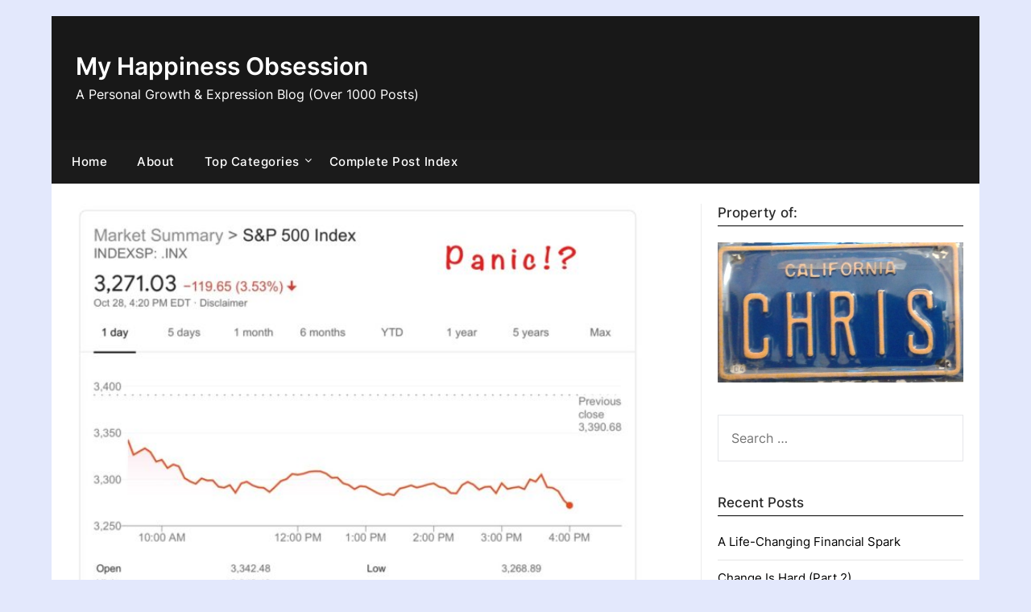

--- FILE ---
content_type: text/html; charset=UTF-8
request_url: https://myhappinessobsession.com/2020/10/29/keep-it-in-perspective/
body_size: 31127
content:
<!doctype html>
	<html lang="en-US">
	<head>
		<meta charset="UTF-8">
		<meta name="viewport" content="width=device-width, initial-scale=1">
		<link rel="profile" href="http://gmpg.org/xfn/11">
		<title>Keep It In Perspective! &#8211; My Happiness Obsession</title>
<meta name='robots' content='max-image-preview:large' />
<link rel='dns-prefetch' href='//secure.gravatar.com' />
<link rel='dns-prefetch' href='//stats.wp.com' />
<link rel='dns-prefetch' href='//fonts.googleapis.com' />
<link rel='dns-prefetch' href='//v0.wordpress.com' />
<link rel='preconnect' href='//c0.wp.com' />
<link rel="alternate" type="application/rss+xml" title="My Happiness Obsession &raquo; Feed" href="https://myhappinessobsession.com/feed/" />
<link rel="alternate" type="application/rss+xml" title="My Happiness Obsession &raquo; Comments Feed" href="https://myhappinessobsession.com/comments/feed/" />
<script type="text/javascript" id="wpp-js" src="https://myhappinessobsession.com/wp-content/plugins/wordpress-popular-posts/assets/js/wpp.min.js?ver=7.3.6" data-sampling="1" data-sampling-rate="100" data-api-url="https://myhappinessobsession.com/wp-json/wordpress-popular-posts" data-post-id="3955" data-token="0a393e1c7d" data-lang="0" data-debug="0"></script>
<link rel="alternate" title="oEmbed (JSON)" type="application/json+oembed" href="https://myhappinessobsession.com/wp-json/oembed/1.0/embed?url=https%3A%2F%2Fmyhappinessobsession.com%2F2020%2F10%2F29%2Fkeep-it-in-perspective%2F" />
<link rel="alternate" title="oEmbed (XML)" type="text/xml+oembed" href="https://myhappinessobsession.com/wp-json/oembed/1.0/embed?url=https%3A%2F%2Fmyhappinessobsession.com%2F2020%2F10%2F29%2Fkeep-it-in-perspective%2F&#038;format=xml" />
<style id='wp-img-auto-sizes-contain-inline-css' type='text/css'>
img:is([sizes=auto i],[sizes^="auto," i]){contain-intrinsic-size:3000px 1500px}
/*# sourceURL=wp-img-auto-sizes-contain-inline-css */
</style>
<link rel='stylesheet' id='jetpack_related-posts-css' href='https://c0.wp.com/p/jetpack/15.4/modules/related-posts/related-posts.css' type='text/css' media='all' />
<style id='superb-addons-variable-fallbacks-inline-css' type='text/css'>
:root{--wp--preset--color--primary:#1f7cec;--wp--preset--color--primary-hover:#3993ff;--wp--preset--color--base:#fff;--wp--preset--color--featured:#0a284b;--wp--preset--color--contrast-light:#fff;--wp--preset--color--contrast-dark:#000;--wp--preset--color--mono-1:#0d3c74;--wp--preset--color--mono-2:#64748b;--wp--preset--color--mono-3:#e2e8f0;--wp--preset--color--mono-4:#f8fafc;--wp--preset--spacing--superbspacing-xxsmall:clamp(5px,1vw,10px);--wp--preset--spacing--superbspacing-xsmall:clamp(10px,2vw,20px);--wp--preset--spacing--superbspacing-small:clamp(20px,4vw,40px);--wp--preset--spacing--superbspacing-medium:clamp(30px,6vw,60px);--wp--preset--spacing--superbspacing-large:clamp(40px,8vw,80px);--wp--preset--spacing--superbspacing-xlarge:clamp(50px,10vw,100px);--wp--preset--spacing--superbspacing-xxlarge:clamp(60px,12vw,120px);--wp--preset--font-size--superbfont-tiny:clamp(10px,0.625rem + ((1vw - 3.2px) * 0.227),12px);--wp--preset--font-size--superbfont-xxsmall:clamp(12px,0.75rem + ((1vw - 3.2px) * 0.227),14px);--wp--preset--font-size--superbfont-xsmall:clamp(16px,1rem + ((1vw - 3.2px) * 1),16px);--wp--preset--font-size--superbfont-small:clamp(16px,1rem + ((1vw - 3.2px) * 0.227),18px);--wp--preset--font-size--superbfont-medium:clamp(18px,1.125rem + ((1vw - 3.2px) * 0.227),20px);--wp--preset--font-size--superbfont-large:clamp(24px,1.5rem + ((1vw - 3.2px) * 0.909),32px);--wp--preset--font-size--superbfont-xlarge:clamp(32px,2rem + ((1vw - 3.2px) * 1.818),48px);--wp--preset--font-size--superbfont-xxlarge:clamp(40px,2.5rem + ((1vw - 3.2px) * 2.727),64px)}.has-primary-color{color:var(--wp--preset--color--primary)!important}.has-primary-hover-color{color:var(--wp--preset--color--primary-hover)!important}.has-base-color{color:var(--wp--preset--color--base)!important}.has-featured-color{color:var(--wp--preset--color--featured)!important}.has-contrast-light-color{color:var(--wp--preset--color--contrast-light)!important}.has-contrast-dark-color{color:var(--wp--preset--color--contrast-dark)!important}.has-mono-1-color{color:var(--wp--preset--color--mono-1)!important}.has-mono-2-color{color:var(--wp--preset--color--mono-2)!important}.has-mono-3-color{color:var(--wp--preset--color--mono-3)!important}.has-mono-4-color{color:var(--wp--preset--color--mono-4)!important}.has-primary-background-color{background-color:var(--wp--preset--color--primary)!important}.has-primary-hover-background-color{background-color:var(--wp--preset--color--primary-hover)!important}.has-base-background-color{background-color:var(--wp--preset--color--base)!important}.has-featured-background-color{background-color:var(--wp--preset--color--featured)!important}.has-contrast-light-background-color{background-color:var(--wp--preset--color--contrast-light)!important}.has-contrast-dark-background-color{background-color:var(--wp--preset--color--contrast-dark)!important}.has-mono-1-background-color{background-color:var(--wp--preset--color--mono-1)!important}.has-mono-2-background-color{background-color:var(--wp--preset--color--mono-2)!important}.has-mono-3-background-color{background-color:var(--wp--preset--color--mono-3)!important}.has-mono-4-background-color{background-color:var(--wp--preset--color--mono-4)!important}.has-superbfont-tiny-font-size{font-size:var(--wp--preset--font-size--superbfont-tiny)!important}.has-superbfont-xxsmall-font-size{font-size:var(--wp--preset--font-size--superbfont-xxsmall)!important}.has-superbfont-xsmall-font-size{font-size:var(--wp--preset--font-size--superbfont-xsmall)!important}.has-superbfont-small-font-size{font-size:var(--wp--preset--font-size--superbfont-small)!important}.has-superbfont-medium-font-size{font-size:var(--wp--preset--font-size--superbfont-medium)!important}.has-superbfont-large-font-size{font-size:var(--wp--preset--font-size--superbfont-large)!important}.has-superbfont-xlarge-font-size{font-size:var(--wp--preset--font-size--superbfont-xlarge)!important}.has-superbfont-xxlarge-font-size{font-size:var(--wp--preset--font-size--superbfont-xxlarge)!important}
/*# sourceURL=superb-addons-variable-fallbacks-inline-css */
</style>
<style id='wp-emoji-styles-inline-css' type='text/css'>

	img.wp-smiley, img.emoji {
		display: inline !important;
		border: none !important;
		box-shadow: none !important;
		height: 1em !important;
		width: 1em !important;
		margin: 0 0.07em !important;
		vertical-align: -0.1em !important;
		background: none !important;
		padding: 0 !important;
	}
/*# sourceURL=wp-emoji-styles-inline-css */
</style>
<link rel='stylesheet' id='wp-block-library-css' href='https://c0.wp.com/c/6.9/wp-includes/css/dist/block-library/style.min.css' type='text/css' media='all' />
<style id='wp-block-image-inline-css' type='text/css'>
.wp-block-image>a,.wp-block-image>figure>a{display:inline-block}.wp-block-image img{box-sizing:border-box;height:auto;max-width:100%;vertical-align:bottom}@media not (prefers-reduced-motion){.wp-block-image img.hide{visibility:hidden}.wp-block-image img.show{animation:show-content-image .4s}}.wp-block-image[style*=border-radius] img,.wp-block-image[style*=border-radius]>a{border-radius:inherit}.wp-block-image.has-custom-border img{box-sizing:border-box}.wp-block-image.aligncenter{text-align:center}.wp-block-image.alignfull>a,.wp-block-image.alignwide>a{width:100%}.wp-block-image.alignfull img,.wp-block-image.alignwide img{height:auto;width:100%}.wp-block-image .aligncenter,.wp-block-image .alignleft,.wp-block-image .alignright,.wp-block-image.aligncenter,.wp-block-image.alignleft,.wp-block-image.alignright{display:table}.wp-block-image .aligncenter>figcaption,.wp-block-image .alignleft>figcaption,.wp-block-image .alignright>figcaption,.wp-block-image.aligncenter>figcaption,.wp-block-image.alignleft>figcaption,.wp-block-image.alignright>figcaption{caption-side:bottom;display:table-caption}.wp-block-image .alignleft{float:left;margin:.5em 1em .5em 0}.wp-block-image .alignright{float:right;margin:.5em 0 .5em 1em}.wp-block-image .aligncenter{margin-left:auto;margin-right:auto}.wp-block-image :where(figcaption){margin-bottom:1em;margin-top:.5em}.wp-block-image.is-style-circle-mask img{border-radius:9999px}@supports ((-webkit-mask-image:none) or (mask-image:none)) or (-webkit-mask-image:none){.wp-block-image.is-style-circle-mask img{border-radius:0;-webkit-mask-image:url('data:image/svg+xml;utf8,<svg viewBox="0 0 100 100" xmlns="http://www.w3.org/2000/svg"><circle cx="50" cy="50" r="50"/></svg>');mask-image:url('data:image/svg+xml;utf8,<svg viewBox="0 0 100 100" xmlns="http://www.w3.org/2000/svg"><circle cx="50" cy="50" r="50"/></svg>');mask-mode:alpha;-webkit-mask-position:center;mask-position:center;-webkit-mask-repeat:no-repeat;mask-repeat:no-repeat;-webkit-mask-size:contain;mask-size:contain}}:root :where(.wp-block-image.is-style-rounded img,.wp-block-image .is-style-rounded img){border-radius:9999px}.wp-block-image figure{margin:0}.wp-lightbox-container{display:flex;flex-direction:column;position:relative}.wp-lightbox-container img{cursor:zoom-in}.wp-lightbox-container img:hover+button{opacity:1}.wp-lightbox-container button{align-items:center;backdrop-filter:blur(16px) saturate(180%);background-color:#5a5a5a40;border:none;border-radius:4px;cursor:zoom-in;display:flex;height:20px;justify-content:center;opacity:0;padding:0;position:absolute;right:16px;text-align:center;top:16px;width:20px;z-index:100}@media not (prefers-reduced-motion){.wp-lightbox-container button{transition:opacity .2s ease}}.wp-lightbox-container button:focus-visible{outline:3px auto #5a5a5a40;outline:3px auto -webkit-focus-ring-color;outline-offset:3px}.wp-lightbox-container button:hover{cursor:pointer;opacity:1}.wp-lightbox-container button:focus{opacity:1}.wp-lightbox-container button:focus,.wp-lightbox-container button:hover,.wp-lightbox-container button:not(:hover):not(:active):not(.has-background){background-color:#5a5a5a40;border:none}.wp-lightbox-overlay{box-sizing:border-box;cursor:zoom-out;height:100vh;left:0;overflow:hidden;position:fixed;top:0;visibility:hidden;width:100%;z-index:100000}.wp-lightbox-overlay .close-button{align-items:center;cursor:pointer;display:flex;justify-content:center;min-height:40px;min-width:40px;padding:0;position:absolute;right:calc(env(safe-area-inset-right) + 16px);top:calc(env(safe-area-inset-top) + 16px);z-index:5000000}.wp-lightbox-overlay .close-button:focus,.wp-lightbox-overlay .close-button:hover,.wp-lightbox-overlay .close-button:not(:hover):not(:active):not(.has-background){background:none;border:none}.wp-lightbox-overlay .lightbox-image-container{height:var(--wp--lightbox-container-height);left:50%;overflow:hidden;position:absolute;top:50%;transform:translate(-50%,-50%);transform-origin:top left;width:var(--wp--lightbox-container-width);z-index:9999999999}.wp-lightbox-overlay .wp-block-image{align-items:center;box-sizing:border-box;display:flex;height:100%;justify-content:center;margin:0;position:relative;transform-origin:0 0;width:100%;z-index:3000000}.wp-lightbox-overlay .wp-block-image img{height:var(--wp--lightbox-image-height);min-height:var(--wp--lightbox-image-height);min-width:var(--wp--lightbox-image-width);width:var(--wp--lightbox-image-width)}.wp-lightbox-overlay .wp-block-image figcaption{display:none}.wp-lightbox-overlay button{background:none;border:none}.wp-lightbox-overlay .scrim{background-color:#fff;height:100%;opacity:.9;position:absolute;width:100%;z-index:2000000}.wp-lightbox-overlay.active{visibility:visible}@media not (prefers-reduced-motion){.wp-lightbox-overlay.active{animation:turn-on-visibility .25s both}.wp-lightbox-overlay.active img{animation:turn-on-visibility .35s both}.wp-lightbox-overlay.show-closing-animation:not(.active){animation:turn-off-visibility .35s both}.wp-lightbox-overlay.show-closing-animation:not(.active) img{animation:turn-off-visibility .25s both}.wp-lightbox-overlay.zoom.active{animation:none;opacity:1;visibility:visible}.wp-lightbox-overlay.zoom.active .lightbox-image-container{animation:lightbox-zoom-in .4s}.wp-lightbox-overlay.zoom.active .lightbox-image-container img{animation:none}.wp-lightbox-overlay.zoom.active .scrim{animation:turn-on-visibility .4s forwards}.wp-lightbox-overlay.zoom.show-closing-animation:not(.active){animation:none}.wp-lightbox-overlay.zoom.show-closing-animation:not(.active) .lightbox-image-container{animation:lightbox-zoom-out .4s}.wp-lightbox-overlay.zoom.show-closing-animation:not(.active) .lightbox-image-container img{animation:none}.wp-lightbox-overlay.zoom.show-closing-animation:not(.active) .scrim{animation:turn-off-visibility .4s forwards}}@keyframes show-content-image{0%{visibility:hidden}99%{visibility:hidden}to{visibility:visible}}@keyframes turn-on-visibility{0%{opacity:0}to{opacity:1}}@keyframes turn-off-visibility{0%{opacity:1;visibility:visible}99%{opacity:0;visibility:visible}to{opacity:0;visibility:hidden}}@keyframes lightbox-zoom-in{0%{transform:translate(calc((-100vw + var(--wp--lightbox-scrollbar-width))/2 + var(--wp--lightbox-initial-left-position)),calc(-50vh + var(--wp--lightbox-initial-top-position))) scale(var(--wp--lightbox-scale))}to{transform:translate(-50%,-50%) scale(1)}}@keyframes lightbox-zoom-out{0%{transform:translate(-50%,-50%) scale(1);visibility:visible}99%{visibility:visible}to{transform:translate(calc((-100vw + var(--wp--lightbox-scrollbar-width))/2 + var(--wp--lightbox-initial-left-position)),calc(-50vh + var(--wp--lightbox-initial-top-position))) scale(var(--wp--lightbox-scale));visibility:hidden}}
/*# sourceURL=https://c0.wp.com/c/6.9/wp-includes/blocks/image/style.min.css */
</style>
<style id='wp-block-list-inline-css' type='text/css'>
ol,ul{box-sizing:border-box}:root :where(.wp-block-list.has-background){padding:1.25em 2.375em}
/*# sourceURL=https://c0.wp.com/c/6.9/wp-includes/blocks/list/style.min.css */
</style>
<style id='wp-block-paragraph-inline-css' type='text/css'>
.is-small-text{font-size:.875em}.is-regular-text{font-size:1em}.is-large-text{font-size:2.25em}.is-larger-text{font-size:3em}.has-drop-cap:not(:focus):first-letter{float:left;font-size:8.4em;font-style:normal;font-weight:100;line-height:.68;margin:.05em .1em 0 0;text-transform:uppercase}body.rtl .has-drop-cap:not(:focus):first-letter{float:none;margin-left:.1em}p.has-drop-cap.has-background{overflow:hidden}:root :where(p.has-background){padding:1.25em 2.375em}:where(p.has-text-color:not(.has-link-color)) a{color:inherit}p.has-text-align-left[style*="writing-mode:vertical-lr"],p.has-text-align-right[style*="writing-mode:vertical-rl"]{rotate:180deg}
/*# sourceURL=https://c0.wp.com/c/6.9/wp-includes/blocks/paragraph/style.min.css */
</style>
<style id='wp-block-quote-inline-css' type='text/css'>
.wp-block-quote{box-sizing:border-box;overflow-wrap:break-word}.wp-block-quote.is-large:where(:not(.is-style-plain)),.wp-block-quote.is-style-large:where(:not(.is-style-plain)){margin-bottom:1em;padding:0 1em}.wp-block-quote.is-large:where(:not(.is-style-plain)) p,.wp-block-quote.is-style-large:where(:not(.is-style-plain)) p{font-size:1.5em;font-style:italic;line-height:1.6}.wp-block-quote.is-large:where(:not(.is-style-plain)) cite,.wp-block-quote.is-large:where(:not(.is-style-plain)) footer,.wp-block-quote.is-style-large:where(:not(.is-style-plain)) cite,.wp-block-quote.is-style-large:where(:not(.is-style-plain)) footer{font-size:1.125em;text-align:right}.wp-block-quote>cite{display:block}
/*# sourceURL=https://c0.wp.com/c/6.9/wp-includes/blocks/quote/style.min.css */
</style>
<style id='wp-block-social-links-inline-css' type='text/css'>
.wp-block-social-links{background:none;box-sizing:border-box;margin-left:0;padding-left:0;padding-right:0;text-indent:0}.wp-block-social-links .wp-social-link a,.wp-block-social-links .wp-social-link a:hover{border-bottom:0;box-shadow:none;text-decoration:none}.wp-block-social-links .wp-social-link svg{height:1em;width:1em}.wp-block-social-links .wp-social-link span:not(.screen-reader-text){font-size:.65em;margin-left:.5em;margin-right:.5em}.wp-block-social-links.has-small-icon-size{font-size:16px}.wp-block-social-links,.wp-block-social-links.has-normal-icon-size{font-size:24px}.wp-block-social-links.has-large-icon-size{font-size:36px}.wp-block-social-links.has-huge-icon-size{font-size:48px}.wp-block-social-links.aligncenter{display:flex;justify-content:center}.wp-block-social-links.alignright{justify-content:flex-end}.wp-block-social-link{border-radius:9999px;display:block}@media not (prefers-reduced-motion){.wp-block-social-link{transition:transform .1s ease}}.wp-block-social-link{height:auto}.wp-block-social-link a{align-items:center;display:flex;line-height:0}.wp-block-social-link:hover{transform:scale(1.1)}.wp-block-social-links .wp-block-social-link.wp-social-link{display:inline-block;margin:0;padding:0}.wp-block-social-links .wp-block-social-link.wp-social-link .wp-block-social-link-anchor,.wp-block-social-links .wp-block-social-link.wp-social-link .wp-block-social-link-anchor svg,.wp-block-social-links .wp-block-social-link.wp-social-link .wp-block-social-link-anchor:active,.wp-block-social-links .wp-block-social-link.wp-social-link .wp-block-social-link-anchor:hover,.wp-block-social-links .wp-block-social-link.wp-social-link .wp-block-social-link-anchor:visited{color:currentColor;fill:currentColor}:where(.wp-block-social-links:not(.is-style-logos-only)) .wp-social-link{background-color:#f0f0f0;color:#444}:where(.wp-block-social-links:not(.is-style-logos-only)) .wp-social-link-amazon{background-color:#f90;color:#fff}:where(.wp-block-social-links:not(.is-style-logos-only)) .wp-social-link-bandcamp{background-color:#1ea0c3;color:#fff}:where(.wp-block-social-links:not(.is-style-logos-only)) .wp-social-link-behance{background-color:#0757fe;color:#fff}:where(.wp-block-social-links:not(.is-style-logos-only)) .wp-social-link-bluesky{background-color:#0a7aff;color:#fff}:where(.wp-block-social-links:not(.is-style-logos-only)) .wp-social-link-codepen{background-color:#1e1f26;color:#fff}:where(.wp-block-social-links:not(.is-style-logos-only)) .wp-social-link-deviantart{background-color:#02e49b;color:#fff}:where(.wp-block-social-links:not(.is-style-logos-only)) .wp-social-link-discord{background-color:#5865f2;color:#fff}:where(.wp-block-social-links:not(.is-style-logos-only)) .wp-social-link-dribbble{background-color:#e94c89;color:#fff}:where(.wp-block-social-links:not(.is-style-logos-only)) .wp-social-link-dropbox{background-color:#4280ff;color:#fff}:where(.wp-block-social-links:not(.is-style-logos-only)) .wp-social-link-etsy{background-color:#f45800;color:#fff}:where(.wp-block-social-links:not(.is-style-logos-only)) .wp-social-link-facebook{background-color:#0866ff;color:#fff}:where(.wp-block-social-links:not(.is-style-logos-only)) .wp-social-link-fivehundredpx{background-color:#000;color:#fff}:where(.wp-block-social-links:not(.is-style-logos-only)) .wp-social-link-flickr{background-color:#0461dd;color:#fff}:where(.wp-block-social-links:not(.is-style-logos-only)) .wp-social-link-foursquare{background-color:#e65678;color:#fff}:where(.wp-block-social-links:not(.is-style-logos-only)) .wp-social-link-github{background-color:#24292d;color:#fff}:where(.wp-block-social-links:not(.is-style-logos-only)) .wp-social-link-goodreads{background-color:#eceadd;color:#382110}:where(.wp-block-social-links:not(.is-style-logos-only)) .wp-social-link-google{background-color:#ea4434;color:#fff}:where(.wp-block-social-links:not(.is-style-logos-only)) .wp-social-link-gravatar{background-color:#1d4fc4;color:#fff}:where(.wp-block-social-links:not(.is-style-logos-only)) .wp-social-link-instagram{background-color:#f00075;color:#fff}:where(.wp-block-social-links:not(.is-style-logos-only)) .wp-social-link-lastfm{background-color:#e21b24;color:#fff}:where(.wp-block-social-links:not(.is-style-logos-only)) .wp-social-link-linkedin{background-color:#0d66c2;color:#fff}:where(.wp-block-social-links:not(.is-style-logos-only)) .wp-social-link-mastodon{background-color:#3288d4;color:#fff}:where(.wp-block-social-links:not(.is-style-logos-only)) .wp-social-link-medium{background-color:#000;color:#fff}:where(.wp-block-social-links:not(.is-style-logos-only)) .wp-social-link-meetup{background-color:#f6405f;color:#fff}:where(.wp-block-social-links:not(.is-style-logos-only)) .wp-social-link-patreon{background-color:#000;color:#fff}:where(.wp-block-social-links:not(.is-style-logos-only)) .wp-social-link-pinterest{background-color:#e60122;color:#fff}:where(.wp-block-social-links:not(.is-style-logos-only)) .wp-social-link-pocket{background-color:#ef4155;color:#fff}:where(.wp-block-social-links:not(.is-style-logos-only)) .wp-social-link-reddit{background-color:#ff4500;color:#fff}:where(.wp-block-social-links:not(.is-style-logos-only)) .wp-social-link-skype{background-color:#0478d7;color:#fff}:where(.wp-block-social-links:not(.is-style-logos-only)) .wp-social-link-snapchat{background-color:#fefc00;color:#fff;stroke:#000}:where(.wp-block-social-links:not(.is-style-logos-only)) .wp-social-link-soundcloud{background-color:#ff5600;color:#fff}:where(.wp-block-social-links:not(.is-style-logos-only)) .wp-social-link-spotify{background-color:#1bd760;color:#fff}:where(.wp-block-social-links:not(.is-style-logos-only)) .wp-social-link-telegram{background-color:#2aabee;color:#fff}:where(.wp-block-social-links:not(.is-style-logos-only)) .wp-social-link-threads{background-color:#000;color:#fff}:where(.wp-block-social-links:not(.is-style-logos-only)) .wp-social-link-tiktok{background-color:#000;color:#fff}:where(.wp-block-social-links:not(.is-style-logos-only)) .wp-social-link-tumblr{background-color:#011835;color:#fff}:where(.wp-block-social-links:not(.is-style-logos-only)) .wp-social-link-twitch{background-color:#6440a4;color:#fff}:where(.wp-block-social-links:not(.is-style-logos-only)) .wp-social-link-twitter{background-color:#1da1f2;color:#fff}:where(.wp-block-social-links:not(.is-style-logos-only)) .wp-social-link-vimeo{background-color:#1eb7ea;color:#fff}:where(.wp-block-social-links:not(.is-style-logos-only)) .wp-social-link-vk{background-color:#4680c2;color:#fff}:where(.wp-block-social-links:not(.is-style-logos-only)) .wp-social-link-wordpress{background-color:#3499cd;color:#fff}:where(.wp-block-social-links:not(.is-style-logos-only)) .wp-social-link-whatsapp{background-color:#25d366;color:#fff}:where(.wp-block-social-links:not(.is-style-logos-only)) .wp-social-link-x{background-color:#000;color:#fff}:where(.wp-block-social-links:not(.is-style-logos-only)) .wp-social-link-yelp{background-color:#d32422;color:#fff}:where(.wp-block-social-links:not(.is-style-logos-only)) .wp-social-link-youtube{background-color:red;color:#fff}:where(.wp-block-social-links.is-style-logos-only) .wp-social-link{background:none}:where(.wp-block-social-links.is-style-logos-only) .wp-social-link svg{height:1.25em;width:1.25em}:where(.wp-block-social-links.is-style-logos-only) .wp-social-link-amazon{color:#f90}:where(.wp-block-social-links.is-style-logos-only) .wp-social-link-bandcamp{color:#1ea0c3}:where(.wp-block-social-links.is-style-logos-only) .wp-social-link-behance{color:#0757fe}:where(.wp-block-social-links.is-style-logos-only) .wp-social-link-bluesky{color:#0a7aff}:where(.wp-block-social-links.is-style-logos-only) .wp-social-link-codepen{color:#1e1f26}:where(.wp-block-social-links.is-style-logos-only) .wp-social-link-deviantart{color:#02e49b}:where(.wp-block-social-links.is-style-logos-only) .wp-social-link-discord{color:#5865f2}:where(.wp-block-social-links.is-style-logos-only) .wp-social-link-dribbble{color:#e94c89}:where(.wp-block-social-links.is-style-logos-only) .wp-social-link-dropbox{color:#4280ff}:where(.wp-block-social-links.is-style-logos-only) .wp-social-link-etsy{color:#f45800}:where(.wp-block-social-links.is-style-logos-only) .wp-social-link-facebook{color:#0866ff}:where(.wp-block-social-links.is-style-logos-only) .wp-social-link-fivehundredpx{color:#000}:where(.wp-block-social-links.is-style-logos-only) .wp-social-link-flickr{color:#0461dd}:where(.wp-block-social-links.is-style-logos-only) .wp-social-link-foursquare{color:#e65678}:where(.wp-block-social-links.is-style-logos-only) .wp-social-link-github{color:#24292d}:where(.wp-block-social-links.is-style-logos-only) .wp-social-link-goodreads{color:#382110}:where(.wp-block-social-links.is-style-logos-only) .wp-social-link-google{color:#ea4434}:where(.wp-block-social-links.is-style-logos-only) .wp-social-link-gravatar{color:#1d4fc4}:where(.wp-block-social-links.is-style-logos-only) .wp-social-link-instagram{color:#f00075}:where(.wp-block-social-links.is-style-logos-only) .wp-social-link-lastfm{color:#e21b24}:where(.wp-block-social-links.is-style-logos-only) .wp-social-link-linkedin{color:#0d66c2}:where(.wp-block-social-links.is-style-logos-only) .wp-social-link-mastodon{color:#3288d4}:where(.wp-block-social-links.is-style-logos-only) .wp-social-link-medium{color:#000}:where(.wp-block-social-links.is-style-logos-only) .wp-social-link-meetup{color:#f6405f}:where(.wp-block-social-links.is-style-logos-only) .wp-social-link-patreon{color:#000}:where(.wp-block-social-links.is-style-logos-only) .wp-social-link-pinterest{color:#e60122}:where(.wp-block-social-links.is-style-logos-only) .wp-social-link-pocket{color:#ef4155}:where(.wp-block-social-links.is-style-logos-only) .wp-social-link-reddit{color:#ff4500}:where(.wp-block-social-links.is-style-logos-only) .wp-social-link-skype{color:#0478d7}:where(.wp-block-social-links.is-style-logos-only) .wp-social-link-snapchat{color:#fff;stroke:#000}:where(.wp-block-social-links.is-style-logos-only) .wp-social-link-soundcloud{color:#ff5600}:where(.wp-block-social-links.is-style-logos-only) .wp-social-link-spotify{color:#1bd760}:where(.wp-block-social-links.is-style-logos-only) .wp-social-link-telegram{color:#2aabee}:where(.wp-block-social-links.is-style-logos-only) .wp-social-link-threads{color:#000}:where(.wp-block-social-links.is-style-logos-only) .wp-social-link-tiktok{color:#000}:where(.wp-block-social-links.is-style-logos-only) .wp-social-link-tumblr{color:#011835}:where(.wp-block-social-links.is-style-logos-only) .wp-social-link-twitch{color:#6440a4}:where(.wp-block-social-links.is-style-logos-only) .wp-social-link-twitter{color:#1da1f2}:where(.wp-block-social-links.is-style-logos-only) .wp-social-link-vimeo{color:#1eb7ea}:where(.wp-block-social-links.is-style-logos-only) .wp-social-link-vk{color:#4680c2}:where(.wp-block-social-links.is-style-logos-only) .wp-social-link-whatsapp{color:#25d366}:where(.wp-block-social-links.is-style-logos-only) .wp-social-link-wordpress{color:#3499cd}:where(.wp-block-social-links.is-style-logos-only) .wp-social-link-x{color:#000}:where(.wp-block-social-links.is-style-logos-only) .wp-social-link-yelp{color:#d32422}:where(.wp-block-social-links.is-style-logos-only) .wp-social-link-youtube{color:red}.wp-block-social-links.is-style-pill-shape .wp-social-link{width:auto}:root :where(.wp-block-social-links .wp-social-link a){padding:.25em}:root :where(.wp-block-social-links.is-style-logos-only .wp-social-link a){padding:0}:root :where(.wp-block-social-links.is-style-pill-shape .wp-social-link a){padding-left:.6666666667em;padding-right:.6666666667em}.wp-block-social-links:not(.has-icon-color):not(.has-icon-background-color) .wp-social-link-snapchat .wp-block-social-link-label{color:#000}
/*# sourceURL=https://c0.wp.com/c/6.9/wp-includes/blocks/social-links/style.min.css */
</style>
<style id='global-styles-inline-css' type='text/css'>
:root{--wp--preset--aspect-ratio--square: 1;--wp--preset--aspect-ratio--4-3: 4/3;--wp--preset--aspect-ratio--3-4: 3/4;--wp--preset--aspect-ratio--3-2: 3/2;--wp--preset--aspect-ratio--2-3: 2/3;--wp--preset--aspect-ratio--16-9: 16/9;--wp--preset--aspect-ratio--9-16: 9/16;--wp--preset--color--black: #000000;--wp--preset--color--cyan-bluish-gray: #abb8c3;--wp--preset--color--white: #ffffff;--wp--preset--color--pale-pink: #f78da7;--wp--preset--color--vivid-red: #cf2e2e;--wp--preset--color--luminous-vivid-orange: #ff6900;--wp--preset--color--luminous-vivid-amber: #fcb900;--wp--preset--color--light-green-cyan: #7bdcb5;--wp--preset--color--vivid-green-cyan: #00d084;--wp--preset--color--pale-cyan-blue: #8ed1fc;--wp--preset--color--vivid-cyan-blue: #0693e3;--wp--preset--color--vivid-purple: #9b51e0;--wp--preset--gradient--vivid-cyan-blue-to-vivid-purple: linear-gradient(135deg,rgb(6,147,227) 0%,rgb(155,81,224) 100%);--wp--preset--gradient--light-green-cyan-to-vivid-green-cyan: linear-gradient(135deg,rgb(122,220,180) 0%,rgb(0,208,130) 100%);--wp--preset--gradient--luminous-vivid-amber-to-luminous-vivid-orange: linear-gradient(135deg,rgb(252,185,0) 0%,rgb(255,105,0) 100%);--wp--preset--gradient--luminous-vivid-orange-to-vivid-red: linear-gradient(135deg,rgb(255,105,0) 0%,rgb(207,46,46) 100%);--wp--preset--gradient--very-light-gray-to-cyan-bluish-gray: linear-gradient(135deg,rgb(238,238,238) 0%,rgb(169,184,195) 100%);--wp--preset--gradient--cool-to-warm-spectrum: linear-gradient(135deg,rgb(74,234,220) 0%,rgb(151,120,209) 20%,rgb(207,42,186) 40%,rgb(238,44,130) 60%,rgb(251,105,98) 80%,rgb(254,248,76) 100%);--wp--preset--gradient--blush-light-purple: linear-gradient(135deg,rgb(255,206,236) 0%,rgb(152,150,240) 100%);--wp--preset--gradient--blush-bordeaux: linear-gradient(135deg,rgb(254,205,165) 0%,rgb(254,45,45) 50%,rgb(107,0,62) 100%);--wp--preset--gradient--luminous-dusk: linear-gradient(135deg,rgb(255,203,112) 0%,rgb(199,81,192) 50%,rgb(65,88,208) 100%);--wp--preset--gradient--pale-ocean: linear-gradient(135deg,rgb(255,245,203) 0%,rgb(182,227,212) 50%,rgb(51,167,181) 100%);--wp--preset--gradient--electric-grass: linear-gradient(135deg,rgb(202,248,128) 0%,rgb(113,206,126) 100%);--wp--preset--gradient--midnight: linear-gradient(135deg,rgb(2,3,129) 0%,rgb(40,116,252) 100%);--wp--preset--font-size--small: 13px;--wp--preset--font-size--medium: 20px;--wp--preset--font-size--large: 36px;--wp--preset--font-size--x-large: 42px;--wp--preset--spacing--20: 0.44rem;--wp--preset--spacing--30: 0.67rem;--wp--preset--spacing--40: 1rem;--wp--preset--spacing--50: 1.5rem;--wp--preset--spacing--60: 2.25rem;--wp--preset--spacing--70: 3.38rem;--wp--preset--spacing--80: 5.06rem;--wp--preset--shadow--natural: 6px 6px 9px rgba(0, 0, 0, 0.2);--wp--preset--shadow--deep: 12px 12px 50px rgba(0, 0, 0, 0.4);--wp--preset--shadow--sharp: 6px 6px 0px rgba(0, 0, 0, 0.2);--wp--preset--shadow--outlined: 6px 6px 0px -3px rgb(255, 255, 255), 6px 6px rgb(0, 0, 0);--wp--preset--shadow--crisp: 6px 6px 0px rgb(0, 0, 0);}:where(.is-layout-flex){gap: 0.5em;}:where(.is-layout-grid){gap: 0.5em;}body .is-layout-flex{display: flex;}.is-layout-flex{flex-wrap: wrap;align-items: center;}.is-layout-flex > :is(*, div){margin: 0;}body .is-layout-grid{display: grid;}.is-layout-grid > :is(*, div){margin: 0;}:where(.wp-block-columns.is-layout-flex){gap: 2em;}:where(.wp-block-columns.is-layout-grid){gap: 2em;}:where(.wp-block-post-template.is-layout-flex){gap: 1.25em;}:where(.wp-block-post-template.is-layout-grid){gap: 1.25em;}.has-black-color{color: var(--wp--preset--color--black) !important;}.has-cyan-bluish-gray-color{color: var(--wp--preset--color--cyan-bluish-gray) !important;}.has-white-color{color: var(--wp--preset--color--white) !important;}.has-pale-pink-color{color: var(--wp--preset--color--pale-pink) !important;}.has-vivid-red-color{color: var(--wp--preset--color--vivid-red) !important;}.has-luminous-vivid-orange-color{color: var(--wp--preset--color--luminous-vivid-orange) !important;}.has-luminous-vivid-amber-color{color: var(--wp--preset--color--luminous-vivid-amber) !important;}.has-light-green-cyan-color{color: var(--wp--preset--color--light-green-cyan) !important;}.has-vivid-green-cyan-color{color: var(--wp--preset--color--vivid-green-cyan) !important;}.has-pale-cyan-blue-color{color: var(--wp--preset--color--pale-cyan-blue) !important;}.has-vivid-cyan-blue-color{color: var(--wp--preset--color--vivid-cyan-blue) !important;}.has-vivid-purple-color{color: var(--wp--preset--color--vivid-purple) !important;}.has-black-background-color{background-color: var(--wp--preset--color--black) !important;}.has-cyan-bluish-gray-background-color{background-color: var(--wp--preset--color--cyan-bluish-gray) !important;}.has-white-background-color{background-color: var(--wp--preset--color--white) !important;}.has-pale-pink-background-color{background-color: var(--wp--preset--color--pale-pink) !important;}.has-vivid-red-background-color{background-color: var(--wp--preset--color--vivid-red) !important;}.has-luminous-vivid-orange-background-color{background-color: var(--wp--preset--color--luminous-vivid-orange) !important;}.has-luminous-vivid-amber-background-color{background-color: var(--wp--preset--color--luminous-vivid-amber) !important;}.has-light-green-cyan-background-color{background-color: var(--wp--preset--color--light-green-cyan) !important;}.has-vivid-green-cyan-background-color{background-color: var(--wp--preset--color--vivid-green-cyan) !important;}.has-pale-cyan-blue-background-color{background-color: var(--wp--preset--color--pale-cyan-blue) !important;}.has-vivid-cyan-blue-background-color{background-color: var(--wp--preset--color--vivid-cyan-blue) !important;}.has-vivid-purple-background-color{background-color: var(--wp--preset--color--vivid-purple) !important;}.has-black-border-color{border-color: var(--wp--preset--color--black) !important;}.has-cyan-bluish-gray-border-color{border-color: var(--wp--preset--color--cyan-bluish-gray) !important;}.has-white-border-color{border-color: var(--wp--preset--color--white) !important;}.has-pale-pink-border-color{border-color: var(--wp--preset--color--pale-pink) !important;}.has-vivid-red-border-color{border-color: var(--wp--preset--color--vivid-red) !important;}.has-luminous-vivid-orange-border-color{border-color: var(--wp--preset--color--luminous-vivid-orange) !important;}.has-luminous-vivid-amber-border-color{border-color: var(--wp--preset--color--luminous-vivid-amber) !important;}.has-light-green-cyan-border-color{border-color: var(--wp--preset--color--light-green-cyan) !important;}.has-vivid-green-cyan-border-color{border-color: var(--wp--preset--color--vivid-green-cyan) !important;}.has-pale-cyan-blue-border-color{border-color: var(--wp--preset--color--pale-cyan-blue) !important;}.has-vivid-cyan-blue-border-color{border-color: var(--wp--preset--color--vivid-cyan-blue) !important;}.has-vivid-purple-border-color{border-color: var(--wp--preset--color--vivid-purple) !important;}.has-vivid-cyan-blue-to-vivid-purple-gradient-background{background: var(--wp--preset--gradient--vivid-cyan-blue-to-vivid-purple) !important;}.has-light-green-cyan-to-vivid-green-cyan-gradient-background{background: var(--wp--preset--gradient--light-green-cyan-to-vivid-green-cyan) !important;}.has-luminous-vivid-amber-to-luminous-vivid-orange-gradient-background{background: var(--wp--preset--gradient--luminous-vivid-amber-to-luminous-vivid-orange) !important;}.has-luminous-vivid-orange-to-vivid-red-gradient-background{background: var(--wp--preset--gradient--luminous-vivid-orange-to-vivid-red) !important;}.has-very-light-gray-to-cyan-bluish-gray-gradient-background{background: var(--wp--preset--gradient--very-light-gray-to-cyan-bluish-gray) !important;}.has-cool-to-warm-spectrum-gradient-background{background: var(--wp--preset--gradient--cool-to-warm-spectrum) !important;}.has-blush-light-purple-gradient-background{background: var(--wp--preset--gradient--blush-light-purple) !important;}.has-blush-bordeaux-gradient-background{background: var(--wp--preset--gradient--blush-bordeaux) !important;}.has-luminous-dusk-gradient-background{background: var(--wp--preset--gradient--luminous-dusk) !important;}.has-pale-ocean-gradient-background{background: var(--wp--preset--gradient--pale-ocean) !important;}.has-electric-grass-gradient-background{background: var(--wp--preset--gradient--electric-grass) !important;}.has-midnight-gradient-background{background: var(--wp--preset--gradient--midnight) !important;}.has-small-font-size{font-size: var(--wp--preset--font-size--small) !important;}.has-medium-font-size{font-size: var(--wp--preset--font-size--medium) !important;}.has-large-font-size{font-size: var(--wp--preset--font-size--large) !important;}.has-x-large-font-size{font-size: var(--wp--preset--font-size--x-large) !important;}
/*# sourceURL=global-styles-inline-css */
</style>

<style id='classic-theme-styles-inline-css' type='text/css'>
/*! This file is auto-generated */
.wp-block-button__link{color:#fff;background-color:#32373c;border-radius:9999px;box-shadow:none;text-decoration:none;padding:calc(.667em + 2px) calc(1.333em + 2px);font-size:1.125em}.wp-block-file__button{background:#32373c;color:#fff;text-decoration:none}
/*# sourceURL=/wp-includes/css/classic-themes.min.css */
</style>
<link rel='stylesheet' id='superb-addons-patterns-css' href='https://myhappinessobsession.com/wp-content/plugins/superb-blocks/assets/css/patterns.min.css?ver=3.6.2' type='text/css' media='all' />
<link rel='stylesheet' id='superb-addons-enhancements-css' href='https://myhappinessobsession.com/wp-content/plugins/superb-blocks/assets/css/enhancements.min.css?ver=3.6.2' type='text/css' media='all' />
<link rel='stylesheet' id='wordpress-popular-posts-css-css' href='https://myhappinessobsession.com/wp-content/plugins/wordpress-popular-posts/assets/css/wpp.css?ver=7.3.6' type='text/css' media='all' />
<link rel='stylesheet' id='daily-newspaper-style-css' href='https://myhappinessobsession.com/wp-content/themes/newspaperly/style.css?ver=6.9' type='text/css' media='all' />
<link rel='stylesheet' id='daily-newspaper-css' href='https://myhappinessobsession.com/wp-content/themes/daily-newspaper/style.css?ver=1.0' type='text/css' media='all' />
<link rel='stylesheet' id='Inter-css' href='https://myhappinessobsession.com/wp-content/fonts/fda51a7ffc4edc7c1ed9d581bb59367a.css?ver=1.0' type='text/css' media='all' />
<link rel='stylesheet' id='font-awesome-css' href='https://myhappinessobsession.com/wp-content/themes/newspaperly/css/font-awesome.min.css?ver=6.9' type='text/css' media='all' />
<link rel='stylesheet' id='newspaperly-style-css' href='https://myhappinessobsession.com/wp-content/themes/daily-newspaper/style.css?ver=6.9' type='text/css' media='all' />
<style id='newspaperly-style-inline-css' type='text/css'>
.byline { clip: rect(1px, 1px, 1px, 1px); height: 1px; position: absolute; overflow: hidden; width: 1px; }
/*# sourceURL=newspaperly-style-inline-css */
</style>
<link rel='stylesheet' id='newspaperly-google-fonts-css' href='//fonts.googleapis.com/css?family=Lato%3A300%2C400%2C700%2C900%7CMerriweather%3A400%2C700&#038;ver=6.9' type='text/css' media='all' />
<link rel='stylesheet' id='sharedaddy-css' href='https://c0.wp.com/p/jetpack/15.4/modules/sharedaddy/sharing.css' type='text/css' media='all' />
<link rel='stylesheet' id='social-logos-css' href='https://c0.wp.com/p/jetpack/15.4/_inc/social-logos/social-logos.min.css' type='text/css' media='all' />
<link rel='stylesheet' id='scStyleSheets-css' href='https://myhappinessobsession.com/wp-content/plugins/share-buttons-widget/gt-styles.css?ver=6.9' type='text/css' media='all' />
<script type="text/javascript" id="jetpack_related-posts-js-extra">
/* <![CDATA[ */
var related_posts_js_options = {"post_heading":"h4"};
//# sourceURL=jetpack_related-posts-js-extra
/* ]]> */
</script>
<script type="text/javascript" src="https://c0.wp.com/p/jetpack/15.4/_inc/build/related-posts/related-posts.min.js" id="jetpack_related-posts-js"></script>
<script type="text/javascript" src="https://c0.wp.com/c/6.9/wp-includes/js/jquery/jquery.min.js" id="jquery-core-js"></script>
<script type="text/javascript" src="https://c0.wp.com/c/6.9/wp-includes/js/jquery/jquery-migrate.min.js" id="jquery-migrate-js"></script>
<link rel="https://api.w.org/" href="https://myhappinessobsession.com/wp-json/" /><link rel="alternate" title="JSON" type="application/json" href="https://myhappinessobsession.com/wp-json/wp/v2/posts/3955" /><link rel="EditURI" type="application/rsd+xml" title="RSD" href="https://myhappinessobsession.com/xmlrpc.php?rsd" />
<meta name="generator" content="WordPress 6.9" />
<link rel="canonical" href="https://myhappinessobsession.com/2020/10/29/keep-it-in-perspective/" />
<link rel='shortlink' href='https://wp.me/p7q7PB-11N' />
	<style>img#wpstats{display:none}</style>
		            <style id="wpp-loading-animation-styles">@-webkit-keyframes bgslide{from{background-position-x:0}to{background-position-x:-200%}}@keyframes bgslide{from{background-position-x:0}to{background-position-x:-200%}}.wpp-widget-block-placeholder,.wpp-shortcode-placeholder{margin:0 auto;width:60px;height:3px;background:#dd3737;background:linear-gradient(90deg,#dd3737 0%,#571313 10%,#dd3737 100%);background-size:200% auto;border-radius:3px;-webkit-animation:bgslide 1s infinite linear;animation:bgslide 1s infinite linear}</style>
            
		<style type="text/css">
			.header-widgets-wrapper, .content-wrap-bg { background-color:  }
			.featured-sidebar, .featured-sidebar ul li { border-color:  !important; }
			.page-numbers li a, .blogposts-list .blogpost-button, .page-numbers.current, span.page-numbers.dots { background: ; }
			.banner-widget-wrapper p, .banner-widget-wrapper h1, .banner-widget-wrapper h2, .banner-widget-wrapper h3, .banner-widget-wrapper h4, .banner-widget-wrapper h5, .banner-widget-wrapper h6, .banner-widget-wrapper ul, .banner-widget-wrapper{ color:  }
			.banner-widget-wrapper a, .banner-widget-wrapper a:hover, .banner-widget-wrapper a:active, .banner-widget-wrapper a:focus{ color: ; }
			.banner-widget-wrapper ul li { border-color: ; }
			body, .site, .swidgets-wrap h3, .post-data-text { background: ; }
			.site-title a, .site-description { color: ; }
			.header-bg { background-color: #181818 !important; }
			.main-navigation ul li a, .main-navigation ul li .sub-arrow, .super-menu .toggle-mobile-menu,.toggle-mobile-menu:before, .mobile-menu-active .smenu-hide { color: ; }
			#smobile-menu.show .main-navigation ul ul.children.active, #smobile-menu.show .main-navigation ul ul.sub-menu.active, #smobile-menu.show .main-navigation ul li, .smenu-hide.toggle-mobile-menu.menu-toggle, #smobile-menu.show .main-navigation ul li, .primary-menu ul li ul.children li, .primary-menu ul li ul.sub-menu li, .primary-menu .pmenu, .super-menu { border-color: ; border-bottom-color: ; }
			#secondary .widget h3, #secondary .widget h3 a, #secondary .widget h4, #secondary .widget h1, #secondary .widget h2, #secondary .widget h5, #secondary .widget h6 { color: ; }
			#secondary .widget a, #secondary a, #secondary .widget li a , #secondary span.sub-arrow{ color: ; }
			#secondary, #secondary .widget, #secondary .widget p, #secondary .widget li, .widget time.rpwe-time.published { color: ; }
			#secondary .swidgets-wrap, .featured-sidebar .search-field { border-color: ; }
			.site-info, .footer-column-three input.search-submit, .footer-column-three p, .footer-column-three li, .footer-column-three td, .footer-column-three th, .footer-column-three caption { color: ; }
			.footer-column-three h3, .footer-column-three h4, .footer-column-three h5, .footer-column-three h6, .footer-column-three h1, .footer-column-three h2, .footer-column-three h4, .footer-column-three h3 a { color: ; }
			.footer-column-three a, .footer-column-three li a, .footer-column-three .widget a, .footer-column-three .sub-arrow { color: ; }
			.footer-column-three h3:after { background: ; }
			.site-info, .widget ul li, .footer-column-three input.search-field, .footer-column-three input.search-submit { border-color: ; }
			.site-footer { background-color: ; }
			.archive .page-header h1, .blogposts-list h2 a, .blogposts-list h2 a:hover, .blogposts-list h2 a:active, .search-results h1.page-title { color: ; }
			.blogposts-list .post-data-text, .blogposts-list .post-data-text a{ color: ; }
			.blogposts-list p { color: ; }
			.page-numbers li a, .blogposts-list .blogpost-button, span.page-numbers.dots, .page-numbers.current, .page-numbers li a:hover { color: ; }
			.archive .page-header h1, .search-results h1.page-title, .blogposts-list.fbox, span.page-numbers.dots, .page-numbers li a, .page-numbers.current { border-color: ; }
			.blogposts-list .post-data-divider { background: ; }
			.page .comments-area .comment-author, .page .comments-area .comment-author a, .page .comments-area .comments-title, .page .content-area h1, .page .content-area h2, .page .content-area h3, .page .content-area h4, .page .content-area h5, .page .content-area h6, .page .content-area th, .single  .comments-area .comment-author, .single .comments-area .comment-author a, .single .comments-area .comments-title, .single .content-area h1, .single .content-area h2, .single .content-area h3, .single .content-area h4, .single .content-area h5, .single .content-area h6, .single .content-area th, .search-no-results h1, .error404 h1 { color: ; }
			.single .post-data-text, .page .post-data-text, .page .post-data-text a, .single .post-data-text a, .comments-area .comment-meta .comment-metadata a { color: ; }
			.page .content-area p, .page article, .page .content-area table, .page .content-area dd, .page .content-area dt, .page .content-area address, .page .content-area .entry-content, .page .content-area li, .page .content-area ol, .single .content-area p, .single article, .single .content-area table, .single .content-area dd, .single .content-area dt, .single .content-area address, .single .entry-content, .single .content-area li, .single .content-area ol, .search-no-results .page-content p { color: ; }
			.single .entry-content a, .page .entry-content a, .comment-content a, .comments-area .reply a, .logged-in-as a, .comments-area .comment-respond a { color: ; }
			.comments-area p.form-submit input { background: ; }
			.error404 .page-content p, .error404 input.search-submit, .search-no-results input.search-submit { color: ; }
			.page .comments-area, .page article.fbox, .page article tr, .page .comments-area ol.comment-list ol.children li, .page .comments-area ol.comment-list .comment, .single .comments-area, .single article.fbox, .single article tr, .comments-area ol.comment-list ol.children li, .comments-area ol.comment-list .comment, .error404 main#main, .error404 .search-form label, .search-no-results .search-form label, .error404 input.search-submit, .search-no-results input.search-submit, .error404 main#main, .search-no-results section.fbox.no-results.not-found{ border-color: ; }
			.single .post-data-divider, .page .post-data-divider { background: ; }
			.single .comments-area p.form-submit input, .page .comments-area p.form-submit input { color: ; }
			.bottom-header-wrapper { padding-top: px; }
			.bottom-header-wrapper { padding-bottom: px; }
			.bottom-header-wrapper { background: ; }
			.bottom-header-wrapper *{ color: ; }
			.header-widget a, .header-widget li a, .header-widget i.fa { color: ; }
			.header-widget, .header-widget p, .header-widget li, .header-widget .textwidget { color: ; }
			.header-widget .widget-title, .header-widget h1, .header-widget h3, .header-widget h2, .header-widget h4, .header-widget h5, .header-widget h6{ color: ; }
			.header-widget.swidgets-wrap, .header-widget ul li, .header-widget .search-field { border-color: ; }
			.header-widgets-wrapper .swidgets-wrap{ background: ; }
			.primary-menu .pmenu, .super-menu, #smobile-menu, .primary-menu ul li ul.children, .primary-menu ul li ul.sub-menu { background-color: ; }
			#secondary .swidgets-wrap{ background: ; }
			#secondary .swidget { border-color: ; }
			.archive article.fbox, .search-results article.fbox, .blog article.fbox { background: ; }
			.comments-area, .single article.fbox, .page article.fbox { background: ; }
		</style>
	
		<style type="text/css">
			.header-widgets-wrapper, .content-wrap-bg { background-color:  }
			.featured-sidebar, .featured-sidebar ul li { border-color:  !important; }
			.page-numbers li a, .blogposts-list .blogpost-button, .page-numbers.current, span.page-numbers.dots { background: ; }
			.banner-widget-wrapper p, .banner-widget-wrapper h1, .banner-widget-wrapper h2, .banner-widget-wrapper h3, .banner-widget-wrapper h4, .banner-widget-wrapper h5, .banner-widget-wrapper h6, .banner-widget-wrapper ul, .banner-widget-wrapper{ color:  }
			.banner-widget-wrapper a, .banner-widget-wrapper a:hover, .banner-widget-wrapper a:active, .banner-widget-wrapper a:focus{ color: ; }
			.banner-widget-wrapper ul li { border-color: ; }
			body, .site, .swidgets-wrap h3, .post-data-text { background: ; }
			.site-title a, .site-description { color: ; }
			.header-bg { background-color: #181818 !important; }
			.main-navigation ul li a, .main-navigation ul li .sub-arrow, .super-menu .toggle-mobile-menu,.toggle-mobile-menu:before, .mobile-menu-active .smenu-hide { color: ; }
			#smobile-menu.show .main-navigation ul ul.children.active, #smobile-menu.show .main-navigation ul ul.sub-menu.active, #smobile-menu.show .main-navigation ul li, .smenu-hide.toggle-mobile-menu.menu-toggle, #smobile-menu.show .main-navigation ul li, .primary-menu ul li ul.children li, .primary-menu ul li ul.sub-menu li, .primary-menu .pmenu, .super-menu { border-color: ; border-bottom-color: ; }
			#secondary .widget h3, #secondary .widget h3 a, #secondary .widget h4, #secondary .widget h1, #secondary .widget h2, #secondary .widget h5, #secondary .widget h6 { color: ; }
			#secondary .widget a, #secondary a, #secondary .widget li a , #secondary span.sub-arrow{ color: ; }
			#secondary, #secondary .widget, #secondary .widget p, #secondary .widget li, .widget time.rpwe-time.published { color: ; }
			#secondary .swidgets-wrap, .featured-sidebar .search-field { border-color: ; }
			.site-info, .footer-column-three input.search-submit, .footer-column-three p, .footer-column-three li, .footer-column-three td, .footer-column-three th, .footer-column-three caption { color: ; }
			.footer-column-three h3, .footer-column-three h4, .footer-column-three h5, .footer-column-three h6, .footer-column-three h1, .footer-column-three h2, .footer-column-three h4, .footer-column-three h3 a { color: ; }
			.footer-column-three a, .footer-column-three li a, .footer-column-three .widget a, .footer-column-three .sub-arrow { color: ; }
			.footer-column-three h3:after { background: ; }
			.site-info, .widget ul li, .footer-column-three input.search-field, .footer-column-three input.search-submit { border-color: ; }
			.site-footer { background-color: ; }
			.archive .page-header h1, .blogposts-list h2 a, .blogposts-list h2 a:hover, .blogposts-list h2 a:active, .search-results h1.page-title { color: ; }
			.blogposts-list .post-data-text, .blogposts-list .post-data-text a{ color: ; }
			.blogposts-list p { color: ; }
			.page-numbers li a, .blogposts-list .blogpost-button, span.page-numbers.dots, .page-numbers.current, .page-numbers li a:hover { color: ; }
			.archive .page-header h1, .search-results h1.page-title, .blogposts-list.fbox, span.page-numbers.dots, .page-numbers li a, .page-numbers.current { border-color: ; }
			.blogposts-list .post-data-divider { background: ; }
			.page .comments-area .comment-author, .page .comments-area .comment-author a, .page .comments-area .comments-title, .page .content-area h1, .page .content-area h2, .page .content-area h3, .page .content-area h4, .page .content-area h5, .page .content-area h6, .page .content-area th, .single  .comments-area .comment-author, .single .comments-area .comment-author a, .single .comments-area .comments-title, .single .content-area h1, .single .content-area h2, .single .content-area h3, .single .content-area h4, .single .content-area h5, .single .content-area h6, .single .content-area th, .search-no-results h1, .error404 h1 { color: ; }
			.single .post-data-text, .page .post-data-text, .page .post-data-text a, .single .post-data-text a, .comments-area .comment-meta .comment-metadata a { color: ; }
			.page .content-area p, .page article, .page .content-area table, .page .content-area dd, .page .content-area dt, .page .content-area address, .page .content-area .entry-content, .page .content-area li, .page .content-area ol, .single .content-area p, .single article, .single .content-area table, .single .content-area dd, .single .content-area dt, .single .content-area address, .single .entry-content, .single .content-area li, .single .content-area ol, .search-no-results .page-content p { color: ; }
			.single .entry-content a, .page .entry-content a, .comment-content a, .comments-area .reply a, .logged-in-as a, .comments-area .comment-respond a { color: ; }
			.comments-area p.form-submit input { background: ; }
			.error404 .page-content p, .error404 input.search-submit, .search-no-results input.search-submit { color: ; }
			.page .comments-area, .page article.fbox, .page article tr, .page .comments-area ol.comment-list ol.children li, .page .comments-area ol.comment-list .comment, .single .comments-area, .single article.fbox, .single article tr, .comments-area ol.comment-list ol.children li, .comments-area ol.comment-list .comment, .error404 main#main, .error404 .search-form label, .search-no-results .search-form label, .error404 input.search-submit, .search-no-results input.search-submit, .error404 main#main, .search-no-results section.fbox.no-results.not-found{ border-color: ; }
			.single .post-data-divider, .page .post-data-divider { background: ; }
			.single .comments-area p.form-submit input, .page .comments-area p.form-submit input { color: ; }
			.bottom-header-wrapper { padding-top: px; }
			.bottom-header-wrapper { padding-bottom: px; }
			.bottom-header-wrapper { background: ; }
			.bottom-header-wrapper *{ color: ; }
			.header-widget a, .header-widget li a, .header-widget i.fa { color: ; }
			.header-widget, .header-widget p, .header-widget li, .header-widget .textwidget { color: ; }
			.header-widget .widget-title, .header-widget h1, .header-widget h3, .header-widget h2, .header-widget h4, .header-widget h5, .header-widget h6{ color: ; }
			.header-widget.swidgets-wrap, .header-widget ul li, .header-widget .search-field { border-color: ; }
			.header-widgets-wrapper .swidgets-wrap{ background: ; }
			.primary-menu .pmenu, .super-menu, #smobile-menu, .primary-menu ul li ul.children, .primary-menu ul li ul.sub-menu { background-color: ; }
			#secondary .swidgets-wrap{ background: ; }
			#secondary .swidget { border-color: ; }
			.archive article.fbox, .search-results article.fbox, .blog article.fbox { background: ; }
			.comments-area, .single article.fbox, .page article.fbox { background: ; }
		</style>
		<style type="text/css">
	.sheader .content-wrap .header-bg {
		background: url();
		background-size: cover;
	}

	.site-title a,
	.site-description {
		color: #ffffff;
	}

	
	"
			.site-title a,
		.site-description {
			color: #ffffff;
		}
	</style>
<style type="text/css" id="custom-background-css">
body.custom-background { background-color: #e3e8fc; }
</style>
	
<!-- Jetpack Open Graph Tags -->
<meta property="og:type" content="article" />
<meta property="og:title" content="Keep It In Perspective!" />
<meta property="og:url" content="https://myhappinessobsession.com/2020/10/29/keep-it-in-perspective/" />
<meta property="og:description" content="Yesterday, the stock market took a plunge, with the S&amp;P dropping 3.53%. My friend Greg, who started the investing discussion group I am a part of (you can visit our website here if you like), s…" />
<meta property="article:published_time" content="2020-10-30T04:46:27+00:00" />
<meta property="article:modified_time" content="2020-11-03T23:10:55+00:00" />
<meta property="og:site_name" content="My Happiness Obsession" />
<meta property="og:image" content="https://myhappinessobsession.com/wp-content/uploads/2020/10/image0-e1604030463590.jpeg" />
<meta property="og:image:width" content="650" />
<meta property="og:image:height" content="453" />
<meta property="og:image:alt" content="" />
<meta property="og:locale" content="en_US" />
<meta name="twitter:text:title" content="Keep It In Perspective!" />
<meta name="twitter:image" content="https://myhappinessobsession.com/wp-content/uploads/2020/10/image0-e1604030463590.jpeg?w=640" />
<meta name="twitter:card" content="summary_large_image" />

<!-- End Jetpack Open Graph Tags -->
<link rel="icon" href="https://myhappinessobsession.com/wp-content/uploads/2016/05/20160515_230254-copy-150x150.jpg" sizes="32x32" />
<link rel="icon" href="https://myhappinessobsession.com/wp-content/uploads/2016/05/20160515_230254-copy-e1496417498342.jpg" sizes="192x192" />
<link rel="apple-touch-icon" href="https://myhappinessobsession.com/wp-content/uploads/2016/05/20160515_230254-copy-e1496417498342.jpg" />
<meta name="msapplication-TileImage" content="https://myhappinessobsession.com/wp-content/uploads/2016/05/20160515_230254-copy-e1496417498342.jpg" />
	<link rel='stylesheet' id='jetpack-swiper-library-css' href='https://c0.wp.com/p/jetpack/15.4/_inc/blocks/swiper.css' type='text/css' media='all' />
<link rel='stylesheet' id='jetpack-carousel-css' href='https://c0.wp.com/p/jetpack/15.4/modules/carousel/jetpack-carousel.css' type='text/css' media='all' />
</head>

	<body class="wp-singular post-template-default single single-post postid-3955 single-format-standard custom-background wp-theme-newspaperly wp-child-theme-daily-newspaper masthead-fixed author-hidden">
		
		<a class="skip-link screen-reader-text" href="#content">Skip to content</a>

		
		<div id="page" class="site">
			<header id="masthead" class="sheader site-header clearfix">
				<div class="content-wrap">

					<!-- Header background color and image is added to class below -->
					<div class="header-bg">
													<div class="site-branding">
																
								<!-- If you are viewing the a sub page, make the title a paragraph -->
								<p class="site-title"><a href="https://myhappinessobsession.com/" rel="home">My Happiness Obsession</a></p>
																<p class="site-description">A Personal Growth &amp; Expression Blog (Over 1000 Posts)</p>
								
						</div>
															</div>
			</div>

			<!-- Navigation below these lines, move it up if you want it above the header -->
			<nav id="primary-site-navigation" class="primary-menu main-navigation clearfix">
				<a href="#" id="pull" class="smenu-hide toggle-mobile-menu menu-toggle" aria-controls="secondary-menu" aria-expanded="false">Menu</a>
				<div class="content-wrap text-center">
					<div class="center-main-menu">
						<div class="menu-top-container"><ul id="primary-menu" class="pmenu"><li id="menu-item-107" class="menu-item menu-item-type-custom menu-item-object-custom menu-item-home menu-item-107"><a href="http://myhappinessobsession.com">Home</a></li>
<li id="menu-item-108" class="menu-item menu-item-type-post_type menu-item-object-page menu-item-108"><a href="https://myhappinessobsession.com/about/">About</a></li>
<li id="menu-item-5184" class="menu-item menu-item-type-taxonomy menu-item-object-category menu-item-has-children menu-item-5184"><a href="https://myhappinessobsession.com/category/personal-growth/">Top Categories</a>
<ul class="sub-menu">
	<li id="menu-item-5189" class="menu-item menu-item-type-taxonomy menu-item-object-category menu-item-5189"><a href="https://myhappinessobsession.com/category/personal-growth/">Personal Growth</a></li>
	<li id="menu-item-5185" class="menu-item menu-item-type-taxonomy menu-item-object-category current-post-ancestor current-menu-parent current-post-parent menu-item-5185"><a href="https://myhappinessobsession.com/category/money/">Money &amp; Investing</a></li>
	<li id="menu-item-5186" class="menu-item menu-item-type-taxonomy menu-item-object-category menu-item-5186"><a href="https://myhappinessobsession.com/category/law-of-attraction/">Law of Attraction</a></li>
	<li id="menu-item-5187" class="menu-item menu-item-type-taxonomy menu-item-object-category menu-item-5187"><a href="https://myhappinessobsession.com/category/blogging/">Blogging</a></li>
	<li id="menu-item-5188" class="menu-item menu-item-type-taxonomy menu-item-object-category menu-item-5188"><a href="https://myhappinessobsession.com/category/health/">Running &amp; Health</a></li>
</ul>
</li>
<li id="menu-item-758" class="menu-item menu-item-type-post_type menu-item-object-page menu-item-758"><a href="https://myhappinessobsession.com/complete-post-index/">Complete Post Index</a></li>
</ul></div>					</div>
				</div>
			</nav>
			<div class="content-wrap">
				<div class="super-menu clearfix">
					<div class="super-menu-inner">
						<a href="#" id="pull" class="toggle-mobile-menu menu-toggle" aria-controls="secondary-menu" aria-expanded="false">Menu</a>
					</div>
				</div>
			</div>
			<div id="mobile-menu-overlay"></div>
			<!-- Navigation above these lines, move it up if you want it above the header -->
		</header>

		<div class="content-wrap">


			<!-- Upper widgets -->
			<div class="header-widgets-wrapper">
				
				
							</div>

		</div>

		<div id="content" class="site-content clearfix">
			<div class="content-wrap">
				<div class="content-wrap-bg">

	<div id="primary" class="featured-content content-area">
		<main id="main" class="site-main">

		
<article id="post-3955" class="posts-entry fbox post-3955 post type-post status-publish format-standard has-post-thumbnail hentry category-money">
				<div class="featured-thumbnail">
			<img width="650" height="453" src="https://myhappinessobsession.com/wp-content/uploads/2020/10/image0-e1604030463590.jpeg" class="attachment-newspaperly-slider size-newspaperly-slider wp-post-image" alt="" decoding="async" fetchpriority="high" data-attachment-id="3966" data-permalink="https://myhappinessobsession.com/2020/10/29/keep-it-in-perspective/image0/" data-orig-file="https://myhappinessobsession.com/wp-content/uploads/2020/10/image0-e1604030463590.jpeg" data-orig-size="650,453" data-comments-opened="1" data-image-meta="{&quot;aperture&quot;:&quot;0&quot;,&quot;credit&quot;:&quot;&quot;,&quot;camera&quot;:&quot;&quot;,&quot;caption&quot;:&quot;&quot;,&quot;created_timestamp&quot;:&quot;0&quot;,&quot;copyright&quot;:&quot;&quot;,&quot;focal_length&quot;:&quot;0&quot;,&quot;iso&quot;:&quot;0&quot;,&quot;shutter_speed&quot;:&quot;0&quot;,&quot;title&quot;:&quot;&quot;,&quot;orientation&quot;:&quot;0&quot;}" data-image-title="image0" data-image-description="" data-image-caption="" data-medium-file="https://myhappinessobsession.com/wp-content/uploads/2020/10/image0-300x209.jpeg" data-large-file="https://myhappinessobsession.com/wp-content/uploads/2020/10/image0-1024x714.jpeg" />		</div>
		<header class="entry-header">
		<h1 class="entry-title">Keep It In Perspective!</h1>		<div class="entry-meta">
			<div class="blog-data-wrapper">
				<div class="post-data-divider"></div>
				<div class="post-data-positioning">
					<div class="post-data-text">
						Posted on October 29, 2020					</div>
				</div>
			</div>
		</div><!-- .entry-meta -->
			</header><!-- .entry-header -->

	<div class="entry-content">
		
<p>Yesterday, the stock market took a plunge, with the S&amp;P dropping 3.53%.  My friend Greg, who started the investing discussion group I am a part of (you can <a href="https://sacramentoareabogleheads.org/" target="_blank" rel="noreferrer noopener">visit our website here</a> if you like), sent an email to our group with two pictures, the one above and this one:</p>



<figure class="wp-block-image size-large"><img decoding="async" data-attachment-id="3968" data-permalink="https://myhappinessobsession.com/2020/10/29/keep-it-in-perspective/image1/" data-orig-file="https://myhappinessobsession.com/wp-content/uploads/2020/10/image1-e1604030399819.jpeg" data-orig-size="650,457" data-comments-opened="1" data-image-meta="{&quot;aperture&quot;:&quot;0&quot;,&quot;credit&quot;:&quot;&quot;,&quot;camera&quot;:&quot;&quot;,&quot;caption&quot;:&quot;&quot;,&quot;created_timestamp&quot;:&quot;0&quot;,&quot;copyright&quot;:&quot;&quot;,&quot;focal_length&quot;:&quot;0&quot;,&quot;iso&quot;:&quot;0&quot;,&quot;shutter_speed&quot;:&quot;0&quot;,&quot;title&quot;:&quot;&quot;,&quot;orientation&quot;:&quot;0&quot;}" data-image-title="image1" data-image-description="" data-image-caption="" data-medium-file="https://myhappinessobsession.com/wp-content/uploads/2020/10/image1-300x211.jpeg" data-large-file="https://myhappinessobsession.com/wp-content/uploads/2020/10/image1-1024x719.jpeg" src="https://i1.wp.com/myhappinessobsession.com/wp-content/uploads/2020/10/image1.jpeg?fit=580%2C407&amp;ssl=1" alt="" class="wp-image-3968"/></figure>



<p>Let&#8217;s examine these a bit.</p>



<p>Notice that both images are a graph of the S&amp;P 500 Index, which is a collection of the 500 biggest companies in the U.S.   They also both show where the S&amp;P was after yesterday&#8217;s commotion; that is, it was at 3,271.03, having lost 119.65 points, or 3.53% like I said.</p>



<p>With me so far?</p>



<p>That&#8217;s where the similarities end.  The first graph shows a market meltdown in a dramatic red line.  In a matter of hours, the index went from 3,390 down to 3,271. Ouch!  As my friend wrote, &#8220;Panic?&#8221;</p>



<p>The second graph shows much greener pastures&#8230; literally.  Here we see the arc of what the S&amp;P did all year long.  Yes, there was a fairly precipitous drop way back in March, but since then it&#8217;s basically been a steady climb.  Yesterday&#8217;s going-ons are barely visible at the end of the chart.  And despite early year dramatics, the index is up 14 points on the year.  While this might not excite your dreams of being independently wealthy anytime soon, on the other hand it doesn&#8217;t make you want to watch for falling objects every time you go outside.</p>



<p><em>Up 14 points on the year VERSUS &#8220;<a href="https://myhappinessobsession.com/2020/04/05/my-conversation-with-chicken-little/" data-type="post" data-id="3453" target="_blank" rel="noreferrer noopener">the sky is falling.</a>&#8221;  </em></p>



<p>Which do you prefer?</p>



<p>It&#8217;s all a matter of perspective.</p>



<p>You can experience the short-term present-moment chaos of a day like yesterday and think that&#8217;s what investing is: completely chaotic, unpredictable, unstable, scary.  Or you can see the big-picture, which really can be a lot more relaxed, since the trend is looking up (which you see in the second graph starting the end of March).</p>



<p>As investors, we aim to keep a long-term focus.  Yet as people with our delicate, survival-based brains,  we can get easily triggered by the uncertainty of the moment. &nbsp;That is the real test for investors, because it only takes one moment of fear-induced blindness for someone to make a mistake that messes up their investing life.</p>



<p>In his short (and free!) e-book &#8220;If You Can,&#8221; William Bernstein makes a clear and concise case for how people can be successful as investors.  As he writes,</p>



<blockquote class="wp-block-quote is-layout-flow wp-block-quote-is-layout-flow"><p>Start by saving 15 percent of your salary at age 25* [&#8230; ] Put equal amounts of that 15 percent into just three mutual funds</p><p>A U.S. total stock market index fund</p><p>An international total stock market index fund</p><p>A U.S. total bond market index fund.</p><p>Over time, the three funds will grow at different rates, so once per year, you&#8217;ll adjust their amounts so that they&#8217;re again equal [&#8230;]</p><p>That&#8217;s it; <em>if</em> you can follow this simple recipe throughout your working career, you will almost certainly beat out most professional investors.</p></blockquote>



<p>Sounds easy, but here&#8217;s the rub:</p>



<blockquote class="wp-block-quote is-layout-flow wp-block-quote-is-layout-flow"><p>&#8230;the most important word in this entire booklet is the</p><p>IF</p><p>in the above &#8220;if you can follow this simple recipe,&#8221; because, you see, it&#8217;s a very, very big <em>if</em>.</p></blockquote>



<p>Bernstein then goes on to detail five different hurdles that most investors face (and often unsuccessfully).  To paraphrase using my own words, these hurdles are:</p>



<ul class="wp-block-list"><li>Not Saving Enough</li><li>Not Understanding How Finances and Investing Work</li><li>Not Having a Sense For Historical Financial Trends</li><li>Making Stupid Behavioral Mistakes</li><li>Pay Excessive Fees, ie, Giving Up Your Money to the Financial Industry</li></ul>



<p>Personally, I feel that I am doing pretty well as an investor so far.  In this my sixth year,  I can now say that I have handled a bear market with aplomb! Yet as a human being, with a human being&#8217;s brain, I will <em>never </em>take for granted the ability to think clearly and act correctly for my long-term good.</p>



<p>There is nothing more important than keeping perspective!</p>



<p><em>*Please don&#8217;t feel bad if you didn&#8217;t start doing this at age 25.  I didn&#8217;t either.</em></p>
<div class="sharedaddy sd-sharing-enabled"><div class="robots-nocontent sd-block sd-social sd-social-icon sd-sharing"><h3 class="sd-title">Share this:</h3><div class="sd-content"><ul><li class="share-twitter"><a rel="nofollow noopener noreferrer"
				data-shared="sharing-twitter-3955"
				class="share-twitter sd-button share-icon no-text"
				href="https://myhappinessobsession.com/2020/10/29/keep-it-in-perspective/?share=twitter"
				target="_blank"
				aria-labelledby="sharing-twitter-3955"
				>
				<span id="sharing-twitter-3955" hidden>Click to share on X (Opens in new window)</span>
				<span>X</span>
			</a></li><li class="share-facebook"><a rel="nofollow noopener noreferrer"
				data-shared="sharing-facebook-3955"
				class="share-facebook sd-button share-icon no-text"
				href="https://myhappinessobsession.com/2020/10/29/keep-it-in-perspective/?share=facebook"
				target="_blank"
				aria-labelledby="sharing-facebook-3955"
				>
				<span id="sharing-facebook-3955" hidden>Click to share on Facebook (Opens in new window)</span>
				<span>Facebook</span>
			</a></li><li class="share-end"></li></ul></div></div></div>
<div id='jp-relatedposts' class='jp-relatedposts' >
	
</div>
			</div><!-- .entry-content -->
</article><!-- #post-3955 -->

		</main><!-- #main -->
	</div><!-- #primary -->


<aside id="secondary" class="featured-sidebar widget-area">
	<section id="media_image-2" class="fbox swidgets-wrap widget widget_media_image"><div class="swidget"><div class="sidebar-title-border"><h3 class="widget-title">Property of:</h3></div></div><img class="image aligncenter" src="http://myhappinessobsession.com/wp-content/uploads/2016/05/20160515_230254-copy.jpg" alt="" width="549" height="313" decoding="async" loading="lazy" /></section><section id="search-2" class="fbox swidgets-wrap widget widget_search"><form role="search" method="get" class="search-form" action="https://myhappinessobsession.com/">
				<label>
					<span class="screen-reader-text">Search for:</span>
					<input type="search" class="search-field" placeholder="Search &hellip;" value="" name="s" />
				</label>
				<input type="submit" class="search-submit" value="Search" />
			</form></section>
		<section id="recent-posts-2" class="fbox swidgets-wrap widget widget_recent_entries">
		<div class="swidget"><div class="sidebar-title-border"><h3 class="widget-title">Recent Posts</h3></div></div>
		<ul>
											<li>
					<a href="https://myhappinessobsession.com/2026/01/23/a-life-changing-financial-spark/">A Life-Changing Financial Spark</a>
									</li>
											<li>
					<a href="https://myhappinessobsession.com/2026/01/21/change-is-hard-part-2/">Change Is Hard (Part 2)</a>
									</li>
											<li>
					<a href="https://myhappinessobsession.com/2026/01/19/tonights-appreciations-12/">Tonight&#8217;s Appreciations</a>
									</li>
											<li>
					<a href="https://myhappinessobsession.com/2026/01/18/the-art-of-allowing-enjoyment/">The Art of Allowing Enjoyment</a>
									</li>
											<li>
					<a href="https://myhappinessobsession.com/2026/01/17/no-complaints-here/">No Complaints Here</a>
									</li>
					</ul>

		</section><section id="tag_cloud-2" class="fbox swidgets-wrap widget widget_tag_cloud"><div class="swidget"><div class="sidebar-title-border"><h3 class="widget-title">Read Posts by Category</h3></div></div><div class="tagcloud"><a href="https://myhappinessobsession.com/category/blogging/" class="tag-cloud-link tag-link-35 tag-link-position-1" style="font-size: 19.345971563981pt;" aria-label="Blogging (155 items)">Blogging<span class="tag-link-count"> (155)</span></a>
<a href="https://myhappinessobsession.com/category/books/" class="tag-cloud-link tag-link-20 tag-link-position-2" style="font-size: 17.952606635071pt;" aria-label="Books (94 items)">Books<span class="tag-link-count"> (94)</span></a>
<a href="https://myhappinessobsession.com/category/creative-writing/" class="tag-cloud-link tag-link-65 tag-link-position-3" style="font-size: 17.421800947867pt;" aria-label="Creative Writing (78 items)">Creative Writing<span class="tag-link-count"> (78)</span></a>
<a href="https://myhappinessobsession.com/category/my-creativity/" class="tag-cloud-link tag-link-34 tag-link-position-4" style="font-size: 17.886255924171pt;" aria-label="Creativity Topics (93 items)">Creativity Topics<span class="tag-link-count"> (93)</span></a>
<a href="https://myhappinessobsession.com/category/higher-self/" class="tag-cloud-link tag-link-11 tag-link-position-5" style="font-size: 17.81990521327pt;" aria-label="Higher Self (90 items)">Higher Self<span class="tag-link-count"> (90)</span></a>
<a href="https://myhappinessobsession.com/category/home-life/" class="tag-cloud-link tag-link-69 tag-link-position-6" style="font-size: 13.971563981043pt;" aria-label="Home Life (23 items)">Home Life<span class="tag-link-count"> (23)</span></a>
<a href="https://myhappinessobsession.com/category/law-of-attraction/" class="tag-cloud-link tag-link-36 tag-link-position-7" style="font-size: 19.345971563981pt;" aria-label="Law of Attraction (154 items)">Law of Attraction<span class="tag-link-count"> (154)</span></a>
<a href="https://myhappinessobsession.com/category/miscellaneous-topics/" class="tag-cloud-link tag-link-39 tag-link-position-8" style="font-size: 19.080568720379pt;" aria-label="Miscellaneous (139 items)">Miscellaneous<span class="tag-link-count"> (139)</span></a>
<a href="https://myhappinessobsession.com/category/money/" class="tag-cloud-link tag-link-7 tag-link-position-9" style="font-size: 19.279620853081pt;" aria-label="Money &amp; Investing (150 items)">Money &amp; Investing<span class="tag-link-count"> (150)</span></a>
<a href="https://myhappinessobsession.com/category/movies/" class="tag-cloud-link tag-link-70 tag-link-position-10" style="font-size: 12.976303317536pt;" aria-label="Movies (16 items)">Movies<span class="tag-link-count"> (16)</span></a>
<a href="https://myhappinessobsession.com/category/music-career/" class="tag-cloud-link tag-link-29 tag-link-position-11" style="font-size: 16.758293838863pt;" aria-label="Music Career (62 items)">Music Career<span class="tag-link-count"> (62)</span></a>
<a href="https://myhappinessobsession.com/category/original-music/" class="tag-cloud-link tag-link-41 tag-link-position-12" style="font-size: 16.492890995261pt;" aria-label="Original Music (57 items)">Original Music<span class="tag-link-count"> (57)</span></a>
<a href="https://myhappinessobsession.com/category/personal-growth/" class="tag-cloud-link tag-link-37 tag-link-position-13" style="font-size: 22pt;" aria-label="Personal Growth (387 items)">Personal Growth<span class="tag-link-count"> (387)</span></a>
<a href="https://myhappinessobsession.com/category/health/" class="tag-cloud-link tag-link-40 tag-link-position-14" style="font-size: 18.947867298578pt;" aria-label="Running &amp; Health (135 items)">Running &amp; Health<span class="tag-link-count"> (135)</span></a>
<a href="https://myhappinessobsession.com/category/shenanigans-ruminations/" class="tag-cloud-link tag-link-33 tag-link-position-15" style="font-size: 17.75355450237pt;" aria-label="Shenanigans &amp; Ruminations (89 items)">Shenanigans &amp; Ruminations<span class="tag-link-count"> (89)</span></a>
<a href="https://myhappinessobsession.com/category/uncategorized/" class="tag-cloud-link tag-link-1 tag-link-position-16" style="font-size: 8pt;" aria-label="uncategorized (2 items)">uncategorized<span class="tag-link-count"> (2)</span></a></div>
</section><section id="archives-2" class="fbox swidgets-wrap widget widget_archive"><div class="swidget"><div class="sidebar-title-border"><h3 class="widget-title">Archives</h3></div></div>		<label class="screen-reader-text" for="archives-dropdown-2">Archives</label>
		<select id="archives-dropdown-2" name="archive-dropdown">
			
			<option value="">Select Month</option>
				<option value='https://myhappinessobsession.com/2026/01/'> January 2026 &nbsp;(18)</option>
	<option value='https://myhappinessobsession.com/2025/12/'> December 2025 &nbsp;(1)</option>
	<option value='https://myhappinessobsession.com/2024/11/'> November 2024 &nbsp;(2)</option>
	<option value='https://myhappinessobsession.com/2024/10/'> October 2024 &nbsp;(31)</option>
	<option value='https://myhappinessobsession.com/2024/06/'> June 2024 &nbsp;(30)</option>
	<option value='https://myhappinessobsession.com/2024/01/'> January 2024 &nbsp;(31)</option>
	<option value='https://myhappinessobsession.com/2023/08/'> August 2023 &nbsp;(12)</option>
	<option value='https://myhappinessobsession.com/2023/07/'> July 2023 &nbsp;(27)</option>
	<option value='https://myhappinessobsession.com/2023/06/'> June 2023 &nbsp;(26)</option>
	<option value='https://myhappinessobsession.com/2023/05/'> May 2023 &nbsp;(30)</option>
	<option value='https://myhappinessobsession.com/2023/04/'> April 2023 &nbsp;(26)</option>
	<option value='https://myhappinessobsession.com/2023/03/'> March 2023 &nbsp;(30)</option>
	<option value='https://myhappinessobsession.com/2023/02/'> February 2023 &nbsp;(28)</option>
	<option value='https://myhappinessobsession.com/2023/01/'> January 2023 &nbsp;(16)</option>
	<option value='https://myhappinessobsession.com/2022/12/'> December 2022 &nbsp;(19)</option>
	<option value='https://myhappinessobsession.com/2022/11/'> November 2022 &nbsp;(30)</option>
	<option value='https://myhappinessobsession.com/2022/10/'> October 2022 &nbsp;(31)</option>
	<option value='https://myhappinessobsession.com/2022/09/'> September 2022 &nbsp;(30)</option>
	<option value='https://myhappinessobsession.com/2022/08/'> August 2022 &nbsp;(31)</option>
	<option value='https://myhappinessobsession.com/2022/07/'> July 2022 &nbsp;(29)</option>
	<option value='https://myhappinessobsession.com/2022/01/'> January 2022 &nbsp;(4)</option>
	<option value='https://myhappinessobsession.com/2021/04/'> April 2021 &nbsp;(1)</option>
	<option value='https://myhappinessobsession.com/2021/03/'> March 2021 &nbsp;(2)</option>
	<option value='https://myhappinessobsession.com/2021/02/'> February 2021 &nbsp;(1)</option>
	<option value='https://myhappinessobsession.com/2021/01/'> January 2021 &nbsp;(2)</option>
	<option value='https://myhappinessobsession.com/2020/12/'> December 2020 &nbsp;(28)</option>
	<option value='https://myhappinessobsession.com/2020/11/'> November 2020 &nbsp;(30)</option>
	<option value='https://myhappinessobsession.com/2020/10/'> October 2020 &nbsp;(26)</option>
	<option value='https://myhappinessobsession.com/2020/06/'> June 2020 &nbsp;(30)</option>
	<option value='https://myhappinessobsession.com/2020/04/'> April 2020 &nbsp;(30)</option>
	<option value='https://myhappinessobsession.com/2020/02/'> February 2020 &nbsp;(1)</option>
	<option value='https://myhappinessobsession.com/2020/01/'> January 2020 &nbsp;(1)</option>
	<option value='https://myhappinessobsession.com/2019/12/'> December 2019 &nbsp;(18)</option>
	<option value='https://myhappinessobsession.com/2019/11/'> November 2019 &nbsp;(30)</option>
	<option value='https://myhappinessobsession.com/2019/09/'> September 2019 &nbsp;(11)</option>
	<option value='https://myhappinessobsession.com/2019/08/'> August 2019 &nbsp;(24)</option>
	<option value='https://myhappinessobsession.com/2019/07/'> July 2019 &nbsp;(31)</option>
	<option value='https://myhappinessobsession.com/2019/06/'> June 2019 &nbsp;(30)</option>
	<option value='https://myhappinessobsession.com/2019/05/'> May 2019 &nbsp;(31)</option>
	<option value='https://myhappinessobsession.com/2019/04/'> April 2019 &nbsp;(30)</option>
	<option value='https://myhappinessobsession.com/2019/03/'> March 2019 &nbsp;(31)</option>
	<option value='https://myhappinessobsession.com/2019/02/'> February 2019 &nbsp;(28)</option>
	<option value='https://myhappinessobsession.com/2019/01/'> January 2019 &nbsp;(31)</option>
	<option value='https://myhappinessobsession.com/2018/12/'> December 2018 &nbsp;(31)</option>
	<option value='https://myhappinessobsession.com/2018/11/'> November 2018 &nbsp;(30)</option>
	<option value='https://myhappinessobsession.com/2018/10/'> October 2018 &nbsp;(31)</option>
	<option value='https://myhappinessobsession.com/2018/09/'> September 2018 &nbsp;(30)</option>
	<option value='https://myhappinessobsession.com/2018/08/'> August 2018 &nbsp;(28)</option>
	<option value='https://myhappinessobsession.com/2018/01/'> January 2018 &nbsp;(1)</option>
	<option value='https://myhappinessobsession.com/2017/10/'> October 2017 &nbsp;(1)</option>
	<option value='https://myhappinessobsession.com/2017/09/'> September 2017 &nbsp;(2)</option>
	<option value='https://myhappinessobsession.com/2017/07/'> July 2017 &nbsp;(3)</option>
	<option value='https://myhappinessobsession.com/2017/06/'> June 2017 &nbsp;(6)</option>
	<option value='https://myhappinessobsession.com/2016/10/'> October 2016 &nbsp;(1)</option>
	<option value='https://myhappinessobsession.com/2016/07/'> July 2016 &nbsp;(1)</option>
	<option value='https://myhappinessobsession.com/2016/06/'> June 2016 &nbsp;(7)</option>
	<option value='https://myhappinessobsession.com/2016/05/'> May 2016 &nbsp;(9)</option>
	<option value='https://myhappinessobsession.com/2016/04/'> April 2016 &nbsp;(12)</option>

		</select>

			<script type="text/javascript">
/* <![CDATA[ */

( ( dropdownId ) => {
	const dropdown = document.getElementById( dropdownId );
	function onSelectChange() {
		setTimeout( () => {
			if ( 'escape' === dropdown.dataset.lastkey ) {
				return;
			}
			if ( dropdown.value ) {
				document.location.href = dropdown.value;
			}
		}, 250 );
	}
	function onKeyUp( event ) {
		if ( 'Escape' === event.key ) {
			dropdown.dataset.lastkey = 'escape';
		} else {
			delete dropdown.dataset.lastkey;
		}
	}
	function onClick() {
		delete dropdown.dataset.lastkey;
	}
	dropdown.addEventListener( 'keyup', onKeyUp );
	dropdown.addEventListener( 'click', onClick );
	dropdown.addEventListener( 'change', onSelectChange );
})( "archives-dropdown-2" );

//# sourceURL=WP_Widget_Archives%3A%3Awidget
/* ]]> */
</script>
</section><section id="share-buttons-widget" class="fbox swidgets-wrap widget widget_share_buttons"><div class="swidget"><div class="sidebar-title-border"><h3 class="widget-title">Share this page</h3></div></div>
<div class="a2a_kit a2a_default_style">
<a class="a2a_dd" href="https://www.addtoany.com/share_save">Share</a>
<span class="a2a_divider"></span>
<a class="a2a_button_facebook"></a>
<a class="a2a_button_twitter"></a>
<a class="a2a_button_google_plus"></a>
<a class="a2a_button_digg"></a>
<a class="a2a_button_delicious"></a>
<a class="a2a_button_stumbleupon"></a>
<a class="a2a_button_myspace"></a>
<a class="a2a_button_email"></a>
</div>
<script type="text/javascript" src="//static.addtoany.com/menu/page.js"></script>


</section><section id="text-2" class="fbox swidgets-wrap widget widget_text">			<div class="textwidget"><script type="text/javascript" src="https://signup.ymlp.com/signup.js?id=gwsbbyygmgh"></script></div>
		</section>
		<section id="recent-posts-3" class="fbox swidgets-wrap widget widget_recent_entries">
		<div class="swidget"><div class="sidebar-title-border"><h3 class="widget-title">More Recent Posts</h3></div></div>
		<ul>
											<li>
					<a href="https://myhappinessobsession.com/2026/01/23/a-life-changing-financial-spark/">A Life-Changing Financial Spark</a>
									</li>
											<li>
					<a href="https://myhappinessobsession.com/2026/01/21/change-is-hard-part-2/">Change Is Hard (Part 2)</a>
									</li>
											<li>
					<a href="https://myhappinessobsession.com/2026/01/19/tonights-appreciations-12/">Tonight&#8217;s Appreciations</a>
									</li>
											<li>
					<a href="https://myhappinessobsession.com/2026/01/18/the-art-of-allowing-enjoyment/">The Art of Allowing Enjoyment</a>
									</li>
											<li>
					<a href="https://myhappinessobsession.com/2026/01/17/no-complaints-here/">No Complaints Here</a>
									</li>
											<li>
					<a href="https://myhappinessobsession.com/2026/01/16/my-transformation-from-money-avoider-to-empowered-saver/">My Transformation from Money Avoider to Empowered Saver</a>
									</li>
											<li>
					<a href="https://myhappinessobsession.com/2026/01/13/a-highly-sensitive-persons-guide-to-happiness/">A Highly Sensitive Person&#8217;s Guide to Happiness</a>
									</li>
											<li>
					<a href="https://myhappinessobsession.com/2026/01/12/yes-you-can-ignore-them/">Yes, You Can Ignore Them</a>
									</li>
											<li>
					<a href="https://myhappinessobsession.com/2026/01/11/practicing-deliberate-inconsistency/">Practicing Deliberate Inconsistency</a>
									</li>
											<li>
					<a href="https://myhappinessobsession.com/2026/01/09/tonights-appreciations-11/">Tonight&#8217;s Appreciations</a>
									</li>
											<li>
					<a href="https://myhappinessobsession.com/2026/01/08/change-is-hard/">Change is Hard</a>
									</li>
											<li>
					<a href="https://myhappinessobsession.com/2026/01/07/two-sides-of-the-writing-in-solitude-coin/">Two Sides of the &#8220;Writing-in-Solitude&#8221; Coin</a>
									</li>
											<li>
					<a href="https://myhappinessobsession.com/2026/01/06/blogging-time-rhyming-verse/">&#8220;Blogging Time&#8221; (Rhyming verse)</a>
									</li>
											<li>
					<a href="https://myhappinessobsession.com/2026/01/05/how-to-neutralize-negative-thoughts/">How to Neutralize Negative Thoughts</a>
									</li>
											<li>
					<a href="https://myhappinessobsession.com/2026/01/04/slaying-the-dragon-of-perfectionism/">Slaying the Dragon of Perfectionism</a>
									</li>
											<li>
					<a href="https://myhappinessobsession.com/2026/01/03/surviving-the-marathon-avalanche/">Surviving the Marathon Avalanche</a>
									</li>
											<li>
					<a href="https://myhappinessobsession.com/2026/01/02/highly-sensitive-chronicles-january-2026-update/">Highly-Sensitive Chronicles (January 2026 Update)</a>
									</li>
											<li>
					<a href="https://myhappinessobsession.com/2026/01/01/the-book-update-10-i-published/">The Book (Update #10) &#8211; I Published!</a>
									</li>
											<li>
					<a href="https://myhappinessobsession.com/2025/12/31/personal-highlights-of-2025/">Personal Highlights of 2025</a>
									</li>
											<li>
					<a href="https://myhappinessobsession.com/2024/11/02/saturdays-alright-for-quality-questions/">Saturday&#8217;s Alright For&#8230; Quality Questions</a>
									</li>
											<li>
					<a href="https://myhappinessobsession.com/2024/11/01/the-blog-shines-on/">The Blog Shines On</a>
									</li>
											<li>
					<a href="https://myhappinessobsession.com/2024/10/31/when-todays-high-prices-become-screaming-good-deals/">When Today&#8217;s &#8220;High&#8221; Prices Become Screaming Good Deals</a>
									</li>
											<li>
					<a href="https://myhappinessobsession.com/2024/10/30/dark-emotions-original-rhyme/">&#8220;Dark Emotions&#8221; (Original Rhyme)</a>
									</li>
											<li>
					<a href="https://myhappinessobsession.com/2024/10/29/the-timeless-timeliness-of-past-posts/">The Timeless Timeliness of Past Posts</a>
									</li>
											<li>
					<a href="https://myhappinessobsession.com/2024/10/28/focus-relentlessly-on-what-already-feels-good/">Focus Relentlessly On What Already Feels Good</a>
									</li>
											<li>
					<a href="https://myhappinessobsession.com/2024/10/27/tonights-appreciations-10/">Tonight&#8217;s Appreciations</a>
									</li>
											<li>
					<a href="https://myhappinessobsession.com/2024/10/26/swimming-with-faster-swimmers/">Swimming with Faster Swimmers</a>
									</li>
											<li>
					<a href="https://myhappinessobsession.com/2024/10/25/i-believe-in-the-power-of-quality-questions/">I Believe in the Power of Quality Questions</a>
									</li>
											<li>
					<a href="https://myhappinessobsession.com/2024/10/24/you-do-not-need-an-intermediary/">You Do Not Need an Intermediary</a>
									</li>
											<li>
					<a href="https://myhappinessobsession.com/2024/10/23/i-did-it-my-way/">I Did It My Way</a>
									</li>
											<li>
					<a href="https://myhappinessobsession.com/2024/10/22/dead-dragon-original-rhyme/">&#8220;Dead Dragon&#8221; (Original Rhyme)</a>
									</li>
											<li>
					<a href="https://myhappinessobsession.com/2024/10/21/highly-sensitive-chronicles-update/">Highly-Sensitive Chronicles (Update)</a>
									</li>
											<li>
					<a href="https://myhappinessobsession.com/2024/10/20/tonights-appreciations-9/">Tonight&#8217;s Appreciations</a>
									</li>
											<li>
					<a href="https://myhappinessobsession.com/2024/10/19/deliberately-taking-it-slow/">Deliberately Taking It Slow</a>
									</li>
											<li>
					<a href="https://myhappinessobsession.com/2024/10/18/living-for-the-softer-hum-a-rhymey-poem/">&#8220;Living for the Softer Hum&#8221; (A Rhyme-y Poem)</a>
									</li>
											<li>
					<a href="https://myhappinessobsession.com/2024/10/17/a-dandy-time-blogging/">A Dandy Time Blogging</a>
									</li>
											<li>
					<a href="https://myhappinessobsession.com/2024/10/16/the-book-update-9/">The Book (Update #9)</a>
									</li>
											<li>
					<a href="https://myhappinessobsession.com/2024/10/15/rhyming-drivel-original-rhyme/">&#8220;Rhyming Drivel&#8221; (Original Rhyme)</a>
									</li>
											<li>
					<a href="https://myhappinessobsession.com/2024/10/14/fishing-in-the-milky-lagoon/">Fishing in the Milky Lagoon</a>
									</li>
											<li>
					<a href="https://myhappinessobsession.com/2024/10/13/the-silkworm-verse-in-iambic-pentameter/">&#8220;The Silkworm&#8221; (Verse in Iambic Pentameter)</a>
									</li>
											<li>
					<a href="https://myhappinessobsession.com/2024/10/12/most-versatile-blog-award/">Most Versatile Blog Award?</a>
									</li>
											<li>
					<a href="https://myhappinessobsession.com/2024/10/11/tonights-appreciations-8/">Tonight&#8217;s Appreciations</a>
									</li>
											<li>
					<a href="https://myhappinessobsession.com/2024/10/10/paradise-of-mirth-original-rhyme/">&#8220;Paradise of Mirth&#8221; (Original Rhyme)</a>
									</li>
											<li>
					<a href="https://myhappinessobsession.com/2024/10/09/building-your-cathedral-protecting-your-cathedral/">Building My Cathedral</a>
									</li>
											<li>
					<a href="https://myhappinessobsession.com/2024/10/08/the-thing-about-groups/">The Thing About Groups</a>
									</li>
											<li>
					<a href="https://myhappinessobsession.com/2024/10/07/into-creative-waters-original-rhyme/">&#8220;Into Creative Waters&#8221; (Original Rhyme)</a>
									</li>
											<li>
					<a href="https://myhappinessobsession.com/2024/10/06/friendly-financial-reminders-from-me-to-myself/">Friendly Financial Reminders from Me to Myself</a>
									</li>
											<li>
					<a href="https://myhappinessobsession.com/2024/10/05/tonights-appreciations-7/">Tonight&#8217;s Appreciations</a>
									</li>
											<li>
					<a href="https://myhappinessobsession.com/2024/10/04/from-the-vault-the-north-star-of-happiness-beckons-11-28-20/">From the Vault: The North Star of Happiness Beckons (11/28/20)</a>
									</li>
											<li>
					<a href="https://myhappinessobsession.com/2024/10/03/the-book-update-8/">The Book (Update #8)</a>
									</li>
											<li>
					<a href="https://myhappinessobsession.com/2024/10/02/still-playing-toy-blast/">Still Playing &#8220;Toy Blast&#8221;!</a>
									</li>
											<li>
					<a href="https://myhappinessobsession.com/2024/10/01/and-now-october/">And Now October&#8230;</a>
									</li>
											<li>
					<a href="https://myhappinessobsession.com/2024/06/30/no-exceptions/">No Exceptions</a>
									</li>
											<li>
					<a href="https://myhappinessobsession.com/2024/06/29/highly-sensitive-chronicles/">Highly-Sensitive Chronicles</a>
									</li>
											<li>
					<a href="https://myhappinessobsession.com/2024/06/28/tonights-appreciations-6/">Tonight&#8217;s Appreciations</a>
									</li>
											<li>
					<a href="https://myhappinessobsession.com/2024/06/27/whats-in-your-vibrational-meal-part-4/">What&#8217;s in Your Vibrational Meal? (Part 4)</a>
									</li>
											<li>
					<a href="https://myhappinessobsession.com/2024/06/26/clarity-is-sweet-part-2/">Clarity is Sweet (Part 2)</a>
									</li>
											<li>
					<a href="https://myhappinessobsession.com/2024/06/25/whats-in-your-vibrational-meal-part-3/">What&#8217;s in Your Vibrational Meal? (Part 3)</a>
									</li>
											<li>
					<a href="https://myhappinessobsession.com/2024/06/24/whats-in-your-vibrational-meal-part-2/">What&#8217;s In Your Vibrational Meal? (Part 2)</a>
									</li>
											<li>
					<a href="https://myhappinessobsession.com/2024/06/23/using-the-emotional-guidance-scale/">Using the Emotional Guidance Scale</a>
									</li>
											<li>
					<a href="https://myhappinessobsession.com/2024/06/22/tonights-appreciations-5/">Tonight&#8217;s Appreciations</a>
									</li>
											<li>
					<a href="https://myhappinessobsession.com/2024/06/21/despite-the-drama/">Despite the Drama&#8230;</a>
									</li>
											<li>
					<a href="https://myhappinessobsession.com/2024/06/20/a-week-of-satisfying-blog-posts/">A Week of Satisfying Blog Posts</a>
									</li>
											<li>
					<a href="https://myhappinessobsession.com/2024/06/19/whats-in-your-vibrational-meal/">What&#8217;s in Your Vibrational Meal?</a>
									</li>
											<li>
					<a href="https://myhappinessobsession.com/2024/06/18/clarity-is-sweet/">Clarity is Sweet</a>
									</li>
											<li>
					<a href="https://myhappinessobsession.com/2024/06/17/the-slow-and-steady-way-to-become-unstoppable/">The Slow-and-Steady Way to Become Unstoppable</a>
									</li>
											<li>
					<a href="https://myhappinessobsession.com/2024/06/16/a-highly-sensitive-mans-trip-to-the-department-store/">A Highly-Sensitive Man&#8217;s Trip to the Department Store</a>
									</li>
											<li>
					<a href="https://myhappinessobsession.com/2024/06/15/mental-muscles-of-focus/">Mental Muscles of Focus</a>
									</li>
											<li>
					<a href="https://myhappinessobsession.com/2024/06/14/whats-in-it-for-me/">&#8220;What&#8217;s in it for Me?&#8221;</a>
									</li>
											<li>
					<a href="https://myhappinessobsession.com/2024/06/13/coming-from-a-creative-space/">Coming From a Creative Space</a>
									</li>
											<li>
					<a href="https://myhappinessobsession.com/2024/06/12/tonights-appreciations-4/">Tonight&#8217;s Appreciations</a>
									</li>
											<li>
					<a href="https://myhappinessobsession.com/2024/06/11/still-calm-cool-and-collected-about-mr-market/">Still Calm, Cool, and Collected about Mr. Market</a>
									</li>
											<li>
					<a href="https://myhappinessobsession.com/2024/06/10/appreciating-regular-exercise-vs-intense-training/">Appreciating Regular Exercise  (vs. Intense Training)</a>
									</li>
											<li>
					<a href="https://myhappinessobsession.com/2024/06/09/the-book-update-7/">The Book (Update #7)</a>
									</li>
											<li>
					<a href="https://myhappinessobsession.com/2024/06/08/friendly-financial-lessons/">Friendly Financial Lessons</a>
									</li>
											<li>
					<a href="https://myhappinessobsession.com/2024/06/07/bogus-ideas-like-judgment-and-unworthiness/">Bogus Ideas Like Judgment and Unworthiness</a>
									</li>
											<li>
					<a href="https://myhappinessobsession.com/2024/06/06/your-mood-is-like-a-radio-signal/">Your Mood is Like a Radio Signal</a>
									</li>
											<li>
					<a href="https://myhappinessobsession.com/2024/06/05/dont-expect-to-make-lemonade-out-of-vinegar/">Don&#8217;t Expect to Make Lemonade Out of Vinegar</a>
									</li>
											<li>
					<a href="https://myhappinessobsession.com/2024/06/04/tonights-musical-appreciations/">Tonight&#8217;s Musical Appreciations</a>
									</li>
											<li>
					<a href="https://myhappinessobsession.com/2024/06/03/when-it-comes-to-piano-compositions-and-1000-piece-puzzles/">When It Comes to Piano Compositions and 1000-Piece Puzzles</a>
									</li>
											<li>
					<a href="https://myhappinessobsession.com/2024/06/02/already-a-great-year-for-introspection/">Already a Great Year for Introspection</a>
									</li>
											<li>
					<a href="https://myhappinessobsession.com/2024/06/01/a-verbal-sculpture-garden-i-just-keep-adding-to/">A Verbal Sculpture Garden I Just Keep Adding To</a>
									</li>
											<li>
					<a href="https://myhappinessobsession.com/2024/01/31/hello-old-friend/">Hello, Old Friend</a>
									</li>
											<li>
					<a href="https://myhappinessobsession.com/2024/01/30/thoughts-on-the-vibrational-universe/">Thoughts on the Vibrational Universe</a>
									</li>
											<li>
					<a href="https://myhappinessobsession.com/2024/01/29/give-them-a-break/">Give Them a Break</a>
									</li>
											<li>
					<a href="https://myhappinessobsession.com/2024/01/28/the-ideal-weekend-for-highly-sensitive-me/">The Ideal Weekend for Highly-Sensitive Me?</a>
									</li>
											<li>
					<a href="https://myhappinessobsession.com/2024/01/27/the-book-update-6/">The Book (Update #6)</a>
									</li>
											<li>
					<a href="https://myhappinessobsession.com/2024/01/26/beethovens-third-symphony-with-my-digital-orchestra/">Beethoven&#8217;s Third Symphony with my &#8220;Digital Orchestra&#8221;</a>
									</li>
											<li>
					<a href="https://myhappinessobsession.com/2024/01/25/tonights-answers-to-quality-questions/">Tonight&#8217;s Answers to Quality Questions</a>
									</li>
											<li>
					<a href="https://myhappinessobsession.com/2024/01/24/when-someone-else-isnt-being-nice/">When Someone Else Isn&#8217;t Being Nice</a>
									</li>
											<li>
					<a href="https://myhappinessobsession.com/2024/01/23/from-the-vault-generating-a-positive-attitude-no-matter-what-11-23-18/">From the Vault: Generating a Positive Attitude No Matter What (11/23/18)</a>
									</li>
											<li>
					<a href="https://myhappinessobsession.com/2024/01/22/tonights-appreciations-3/">Tonight&#8217;s Appreciations</a>
									</li>
											<li>
					<a href="https://myhappinessobsession.com/2024/01/21/vanguards-courage-to-be-disliked/">Vanguard&#8217;s Courage to be Disliked</a>
									</li>
											<li>
					<a href="https://myhappinessobsession.com/2024/01/20/reaching-for-satisfaction-2024-running-edition/">Reaching for Satisfaction (2024 Running Edition)</a>
									</li>
											<li>
					<a href="https://myhappinessobsession.com/2024/01/19/thoughts-on-blogging-digital-footprints-and-personal-agendas/">Thoughts on Blogging, Digital Footprints, and Personal Agendas</a>
									</li>
											<li>
					<a href="https://myhappinessobsession.com/2024/01/18/the-game-of-achievement/">The Game of Achievement</a>
									</li>
											<li>
					<a href="https://myhappinessobsession.com/2024/01/17/musing-on-separating-tasks/">Musing on &#8220;Separating Tasks&#8221;</a>
									</li>
											<li>
					<a href="https://myhappinessobsession.com/2024/01/16/no-one-said-it-wasnt-an-effort/">No One Said It Wasn&#8217;t an Effort</a>
									</li>
											<li>
					<a href="https://myhappinessobsession.com/2024/01/15/thoughts-on-blogging-and-book-writing/">Thoughts on Blogging and Book-Writing</a>
									</li>
											<li>
					<a href="https://myhappinessobsession.com/2024/01/14/tonights-appreciations-2/">Tonight&#8217;s Appreciations</a>
									</li>
					</ul>

		</section><section id="text-2" class="fbox swidgets-wrap widget widget_text">			<div class="textwidget"><script type="text/javascript" src="https://signup.ymlp.com/signup.js?id=gwsbbyygmgh"></script></div>
		</section></aside><!-- #secondary -->
	</div>
</div>
</div><!-- #content -->
<div class="content-wrap">

	<footer id="colophon" class="site-footer clearfix">

					<div class="footer-column-wrapper">
				<div class="footer-column-three footer-column-left">
					<section id="block-2" class="fbox widget widget_block">
<ul class="wp-block-social-links is-layout-flex wp-block-social-links-is-layout-flex"></ul>
</section>				</div>
			
			
						<div class="site-info">
				&copy;2026 My Happiness Obsession

				<!-- Delete below lines to remove copyright from footer -->
				<span class="footer-info-right">
					 | Design: <a href="https://superbthemes.com/" rel="nofollow noopener">Newspaperly WordPress Theme</a>
				</span>
				<!-- Delete above lines to remove copyright from footer -->

			</div>
		</div>
	</footer><!-- #colophon -->
</div>

</div><!-- #page -->

<div id="smobile-menu" class="mobile-only"></div>
<div id="mobile-menu-overlay"></div>

<script type="speculationrules">
{"prefetch":[{"source":"document","where":{"and":[{"href_matches":"/*"},{"not":{"href_matches":["/wp-*.php","/wp-admin/*","/wp-content/uploads/*","/wp-content/*","/wp-content/plugins/*","/wp-content/themes/daily-newspaper/*","/wp-content/themes/newspaperly/*","/*\\?(.+)"]}},{"not":{"selector_matches":"a[rel~=\"nofollow\"]"}},{"not":{"selector_matches":".no-prefetch, .no-prefetch a"}}]},"eagerness":"conservative"}]}
</script>
		<div id="jp-carousel-loading-overlay">
			<div id="jp-carousel-loading-wrapper">
				<span id="jp-carousel-library-loading">&nbsp;</span>
			</div>
		</div>
		<div class="jp-carousel-overlay" style="display: none;">

		<div class="jp-carousel-container">
			<!-- The Carousel Swiper -->
			<div
				class="jp-carousel-wrap swiper jp-carousel-swiper-container jp-carousel-transitions"
				itemscope
				itemtype="https://schema.org/ImageGallery">
				<div class="jp-carousel swiper-wrapper"></div>
				<div class="jp-swiper-button-prev swiper-button-prev">
					<svg width="25" height="24" viewBox="0 0 25 24" fill="none" xmlns="http://www.w3.org/2000/svg">
						<mask id="maskPrev" mask-type="alpha" maskUnits="userSpaceOnUse" x="8" y="6" width="9" height="12">
							<path d="M16.2072 16.59L11.6496 12L16.2072 7.41L14.8041 6L8.8335 12L14.8041 18L16.2072 16.59Z" fill="white"/>
						</mask>
						<g mask="url(#maskPrev)">
							<rect x="0.579102" width="23.8823" height="24" fill="#FFFFFF"/>
						</g>
					</svg>
				</div>
				<div class="jp-swiper-button-next swiper-button-next">
					<svg width="25" height="24" viewBox="0 0 25 24" fill="none" xmlns="http://www.w3.org/2000/svg">
						<mask id="maskNext" mask-type="alpha" maskUnits="userSpaceOnUse" x="8" y="6" width="8" height="12">
							<path d="M8.59814 16.59L13.1557 12L8.59814 7.41L10.0012 6L15.9718 12L10.0012 18L8.59814 16.59Z" fill="white"/>
						</mask>
						<g mask="url(#maskNext)">
							<rect x="0.34375" width="23.8822" height="24" fill="#FFFFFF"/>
						</g>
					</svg>
				</div>
			</div>
			<!-- The main close buton -->
			<div class="jp-carousel-close-hint">
				<svg width="25" height="24" viewBox="0 0 25 24" fill="none" xmlns="http://www.w3.org/2000/svg">
					<mask id="maskClose" mask-type="alpha" maskUnits="userSpaceOnUse" x="5" y="5" width="15" height="14">
						<path d="M19.3166 6.41L17.9135 5L12.3509 10.59L6.78834 5L5.38525 6.41L10.9478 12L5.38525 17.59L6.78834 19L12.3509 13.41L17.9135 19L19.3166 17.59L13.754 12L19.3166 6.41Z" fill="white"/>
					</mask>
					<g mask="url(#maskClose)">
						<rect x="0.409668" width="23.8823" height="24" fill="#FFFFFF"/>
					</g>
				</svg>
			</div>
			<!-- Image info, comments and meta -->
			<div class="jp-carousel-info">
				<div class="jp-carousel-info-footer">
					<div class="jp-carousel-pagination-container">
						<div class="jp-swiper-pagination swiper-pagination"></div>
						<div class="jp-carousel-pagination"></div>
					</div>
					<div class="jp-carousel-photo-title-container">
						<h2 class="jp-carousel-photo-caption"></h2>
					</div>
					<div class="jp-carousel-photo-icons-container">
						<a href="#" class="jp-carousel-icon-btn jp-carousel-icon-info" aria-label="Toggle photo metadata visibility">
							<span class="jp-carousel-icon">
								<svg width="25" height="24" viewBox="0 0 25 24" fill="none" xmlns="http://www.w3.org/2000/svg">
									<mask id="maskInfo" mask-type="alpha" maskUnits="userSpaceOnUse" x="2" y="2" width="21" height="20">
										<path fill-rule="evenodd" clip-rule="evenodd" d="M12.7537 2C7.26076 2 2.80273 6.48 2.80273 12C2.80273 17.52 7.26076 22 12.7537 22C18.2466 22 22.7046 17.52 22.7046 12C22.7046 6.48 18.2466 2 12.7537 2ZM11.7586 7V9H13.7488V7H11.7586ZM11.7586 11V17H13.7488V11H11.7586ZM4.79292 12C4.79292 16.41 8.36531 20 12.7537 20C17.142 20 20.7144 16.41 20.7144 12C20.7144 7.59 17.142 4 12.7537 4C8.36531 4 4.79292 7.59 4.79292 12Z" fill="white"/>
									</mask>
									<g mask="url(#maskInfo)">
										<rect x="0.8125" width="23.8823" height="24" fill="#FFFFFF"/>
									</g>
								</svg>
							</span>
						</a>
												<a href="#" class="jp-carousel-icon-btn jp-carousel-icon-comments" aria-label="Toggle photo comments visibility">
							<span class="jp-carousel-icon">
								<svg width="25" height="24" viewBox="0 0 25 24" fill="none" xmlns="http://www.w3.org/2000/svg">
									<mask id="maskComments" mask-type="alpha" maskUnits="userSpaceOnUse" x="2" y="2" width="21" height="20">
										<path fill-rule="evenodd" clip-rule="evenodd" d="M4.3271 2H20.2486C21.3432 2 22.2388 2.9 22.2388 4V16C22.2388 17.1 21.3432 18 20.2486 18H6.31729L2.33691 22V4C2.33691 2.9 3.2325 2 4.3271 2ZM6.31729 16H20.2486V4H4.3271V18L6.31729 16Z" fill="white"/>
									</mask>
									<g mask="url(#maskComments)">
										<rect x="0.34668" width="23.8823" height="24" fill="#FFFFFF"/>
									</g>
								</svg>

								<span class="jp-carousel-has-comments-indicator" aria-label="This image has comments."></span>
							</span>
						</a>
											</div>
				</div>
				<div class="jp-carousel-info-extra">
					<div class="jp-carousel-info-content-wrapper">
						<div class="jp-carousel-photo-title-container">
							<h2 class="jp-carousel-photo-title"></h2>
						</div>
						<div class="jp-carousel-comments-wrapper">
															<div id="jp-carousel-comments-loading">
									<span>Loading Comments...</span>
								</div>
								<div class="jp-carousel-comments"></div>
								<div id="jp-carousel-comment-form-container">
									<span id="jp-carousel-comment-form-spinner">&nbsp;</span>
									<div id="jp-carousel-comment-post-results"></div>
																														<form id="jp-carousel-comment-form">
												<label for="jp-carousel-comment-form-comment-field" class="screen-reader-text">Write a Comment...</label>
												<textarea
													name="comment"
													class="jp-carousel-comment-form-field jp-carousel-comment-form-textarea"
													id="jp-carousel-comment-form-comment-field"
													placeholder="Write a Comment..."
												></textarea>
												<div id="jp-carousel-comment-form-submit-and-info-wrapper">
													<div id="jp-carousel-comment-form-commenting-as">
																													<fieldset>
																<label for="jp-carousel-comment-form-email-field">Email (Required)</label>
																<input type="text" name="email" class="jp-carousel-comment-form-field jp-carousel-comment-form-text-field" id="jp-carousel-comment-form-email-field" />
															</fieldset>
															<fieldset>
																<label for="jp-carousel-comment-form-author-field">Name (Required)</label>
																<input type="text" name="author" class="jp-carousel-comment-form-field jp-carousel-comment-form-text-field" id="jp-carousel-comment-form-author-field" />
															</fieldset>
															<fieldset>
																<label for="jp-carousel-comment-form-url-field">Website</label>
																<input type="text" name="url" class="jp-carousel-comment-form-field jp-carousel-comment-form-text-field" id="jp-carousel-comment-form-url-field" />
															</fieldset>
																											</div>
													<input
														type="submit"
														name="submit"
														class="jp-carousel-comment-form-button"
														id="jp-carousel-comment-form-button-submit"
														value="Post Comment" />
												</div>
											</form>
																											</div>
													</div>
						<div class="jp-carousel-image-meta">
							<div class="jp-carousel-title-and-caption">
								<div class="jp-carousel-photo-info">
									<h3 class="jp-carousel-caption" itemprop="caption description"></h3>
								</div>

								<div class="jp-carousel-photo-description"></div>
							</div>
							<ul class="jp-carousel-image-exif" style="display: none;"></ul>
							<a class="jp-carousel-image-download" href="#" target="_blank" style="display: none;">
								<svg width="25" height="24" viewBox="0 0 25 24" fill="none" xmlns="http://www.w3.org/2000/svg">
									<mask id="mask0" mask-type="alpha" maskUnits="userSpaceOnUse" x="3" y="3" width="19" height="18">
										<path fill-rule="evenodd" clip-rule="evenodd" d="M5.84615 5V19H19.7775V12H21.7677V19C21.7677 20.1 20.8721 21 19.7775 21H5.84615C4.74159 21 3.85596 20.1 3.85596 19V5C3.85596 3.9 4.74159 3 5.84615 3H12.8118V5H5.84615ZM14.802 5V3H21.7677V10H19.7775V6.41L9.99569 16.24L8.59261 14.83L18.3744 5H14.802Z" fill="white"/>
									</mask>
									<g mask="url(#mask0)">
										<rect x="0.870605" width="23.8823" height="24" fill="#FFFFFF"/>
									</g>
								</svg>
								<span class="jp-carousel-download-text"></span>
							</a>
							<div class="jp-carousel-image-map" style="display: none;"></div>
						</div>
					</div>
				</div>
			</div>
		</div>

		</div>
		
	<script type="text/javascript">
		window.WPCOM_sharing_counts = {"https://myhappinessobsession.com/2020/10/29/keep-it-in-perspective/":3955};
	</script>
				<script type="text/javascript" src="https://myhappinessobsession.com/wp-content/themes/newspaperly/js/navigation.js?ver=20170823" id="newspaperly-navigation-js"></script>
<script type="text/javascript" src="https://myhappinessobsession.com/wp-content/themes/newspaperly/js/skip-link-focus-fix.js?ver=20170823" id="newspaperly-skip-link-focus-fix-js"></script>
<script type="text/javascript" src="https://myhappinessobsession.com/wp-content/themes/newspaperly/js/jquery.flexslider.js?ver=20150423" id="newspaperly-flexslider-jquery-js"></script>
<script type="text/javascript" src="https://myhappinessobsession.com/wp-content/themes/newspaperly/js/script.js?ver=20160720" id="newspaperly-script-js"></script>
<script type="text/javascript" src="https://myhappinessobsession.com/wp-content/themes/newspaperly/js/accessibility.js?ver=20160720" id="newspaperly-accessibility-js"></script>
<script type="text/javascript" id="jetpack-stats-js-before">
/* <![CDATA[ */
_stq = window._stq || [];
_stq.push([ "view", {"v":"ext","blog":"109660987","post":"3955","tz":"-8","srv":"myhappinessobsession.com","j":"1:15.4"} ]);
_stq.push([ "clickTrackerInit", "109660987", "3955" ]);
//# sourceURL=jetpack-stats-js-before
/* ]]> */
</script>
<script type="text/javascript" src="https://stats.wp.com/e-202605.js" id="jetpack-stats-js" defer="defer" data-wp-strategy="defer"></script>
<script type="text/javascript" id="jetpack-carousel-js-extra">
/* <![CDATA[ */
var jetpackSwiperLibraryPath = {"url":"https://myhappinessobsession.com/wp-content/plugins/jetpack/_inc/blocks/swiper.js"};
var jetpackCarouselStrings = {"widths":[370,700,1000,1200,1400,2000],"is_logged_in":"","lang":"en","ajaxurl":"https://myhappinessobsession.com/wp-admin/admin-ajax.php","nonce":"4b077736cc","display_exif":"1","display_comments":"1","single_image_gallery":"1","single_image_gallery_media_file":"","background_color":"black","comment":"Comment","post_comment":"Post Comment","write_comment":"Write a Comment...","loading_comments":"Loading Comments...","image_label":"Open image in full-screen.","download_original":"View full size \u003Cspan class=\"photo-size\"\u003E{0}\u003Cspan class=\"photo-size-times\"\u003E\u00d7\u003C/span\u003E{1}\u003C/span\u003E","no_comment_text":"Please be sure to submit some text with your comment.","no_comment_email":"Please provide an email address to comment.","no_comment_author":"Please provide your name to comment.","comment_post_error":"Sorry, but there was an error posting your comment. Please try again later.","comment_approved":"Your comment was approved.","comment_unapproved":"Your comment is in moderation.","camera":"Camera","aperture":"Aperture","shutter_speed":"Shutter Speed","focal_length":"Focal Length","copyright":"Copyright","comment_registration":"0","require_name_email":"1","login_url":"https://myhappinessobsession.com/wp-login.php?redirect_to=https%3A%2F%2Fmyhappinessobsession.com%2F2020%2F10%2F29%2Fkeep-it-in-perspective%2F","blog_id":"1","meta_data":["camera","aperture","shutter_speed","focal_length","copyright"]};
//# sourceURL=jetpack-carousel-js-extra
/* ]]> */
</script>
<script type="text/javascript" src="https://c0.wp.com/p/jetpack/15.4/_inc/build/carousel/jetpack-carousel.min.js" id="jetpack-carousel-js"></script>
<script type="text/javascript" id="sharing-js-js-extra">
/* <![CDATA[ */
var sharing_js_options = {"lang":"en","counts":"1","is_stats_active":"1"};
//# sourceURL=sharing-js-js-extra
/* ]]> */
</script>
<script type="text/javascript" src="https://c0.wp.com/p/jetpack/15.4/_inc/build/sharedaddy/sharing.min.js" id="sharing-js-js"></script>
<script type="text/javascript" id="sharing-js-js-after">
/* <![CDATA[ */
var windowOpen;
			( function () {
				function matches( el, sel ) {
					return !! (
						el.matches && el.matches( sel ) ||
						el.msMatchesSelector && el.msMatchesSelector( sel )
					);
				}

				document.body.addEventListener( 'click', function ( event ) {
					if ( ! event.target ) {
						return;
					}

					var el;
					if ( matches( event.target, 'a.share-twitter' ) ) {
						el = event.target;
					} else if ( event.target.parentNode && matches( event.target.parentNode, 'a.share-twitter' ) ) {
						el = event.target.parentNode;
					}

					if ( el ) {
						event.preventDefault();

						// If there's another sharing window open, close it.
						if ( typeof windowOpen !== 'undefined' ) {
							windowOpen.close();
						}
						windowOpen = window.open( el.getAttribute( 'href' ), 'wpcomtwitter', 'menubar=1,resizable=1,width=600,height=350' );
						return false;
					}
				} );
			} )();
var windowOpen;
			( function () {
				function matches( el, sel ) {
					return !! (
						el.matches && el.matches( sel ) ||
						el.msMatchesSelector && el.msMatchesSelector( sel )
					);
				}

				document.body.addEventListener( 'click', function ( event ) {
					if ( ! event.target ) {
						return;
					}

					var el;
					if ( matches( event.target, 'a.share-facebook' ) ) {
						el = event.target;
					} else if ( event.target.parentNode && matches( event.target.parentNode, 'a.share-facebook' ) ) {
						el = event.target.parentNode;
					}

					if ( el ) {
						event.preventDefault();

						// If there's another sharing window open, close it.
						if ( typeof windowOpen !== 'undefined' ) {
							windowOpen.close();
						}
						windowOpen = window.open( el.getAttribute( 'href' ), 'wpcomfacebook', 'menubar=1,resizable=1,width=600,height=400' );
						return false;
					}
				} );
			} )();
//# sourceURL=sharing-js-js-after
/* ]]> */
</script>
<script id="wp-emoji-settings" type="application/json">
{"baseUrl":"https://s.w.org/images/core/emoji/17.0.2/72x72/","ext":".png","svgUrl":"https://s.w.org/images/core/emoji/17.0.2/svg/","svgExt":".svg","source":{"concatemoji":"https://myhappinessobsession.com/wp-includes/js/wp-emoji-release.min.js?ver=6.9"}}
</script>
<script type="module">
/* <![CDATA[ */
/*! This file is auto-generated */
const a=JSON.parse(document.getElementById("wp-emoji-settings").textContent),o=(window._wpemojiSettings=a,"wpEmojiSettingsSupports"),s=["flag","emoji"];function i(e){try{var t={supportTests:e,timestamp:(new Date).valueOf()};sessionStorage.setItem(o,JSON.stringify(t))}catch(e){}}function c(e,t,n){e.clearRect(0,0,e.canvas.width,e.canvas.height),e.fillText(t,0,0);t=new Uint32Array(e.getImageData(0,0,e.canvas.width,e.canvas.height).data);e.clearRect(0,0,e.canvas.width,e.canvas.height),e.fillText(n,0,0);const a=new Uint32Array(e.getImageData(0,0,e.canvas.width,e.canvas.height).data);return t.every((e,t)=>e===a[t])}function p(e,t){e.clearRect(0,0,e.canvas.width,e.canvas.height),e.fillText(t,0,0);var n=e.getImageData(16,16,1,1);for(let e=0;e<n.data.length;e++)if(0!==n.data[e])return!1;return!0}function u(e,t,n,a){switch(t){case"flag":return n(e,"\ud83c\udff3\ufe0f\u200d\u26a7\ufe0f","\ud83c\udff3\ufe0f\u200b\u26a7\ufe0f")?!1:!n(e,"\ud83c\udde8\ud83c\uddf6","\ud83c\udde8\u200b\ud83c\uddf6")&&!n(e,"\ud83c\udff4\udb40\udc67\udb40\udc62\udb40\udc65\udb40\udc6e\udb40\udc67\udb40\udc7f","\ud83c\udff4\u200b\udb40\udc67\u200b\udb40\udc62\u200b\udb40\udc65\u200b\udb40\udc6e\u200b\udb40\udc67\u200b\udb40\udc7f");case"emoji":return!a(e,"\ud83e\u1fac8")}return!1}function f(e,t,n,a){let r;const o=(r="undefined"!=typeof WorkerGlobalScope&&self instanceof WorkerGlobalScope?new OffscreenCanvas(300,150):document.createElement("canvas")).getContext("2d",{willReadFrequently:!0}),s=(o.textBaseline="top",o.font="600 32px Arial",{});return e.forEach(e=>{s[e]=t(o,e,n,a)}),s}function r(e){var t=document.createElement("script");t.src=e,t.defer=!0,document.head.appendChild(t)}a.supports={everything:!0,everythingExceptFlag:!0},new Promise(t=>{let n=function(){try{var e=JSON.parse(sessionStorage.getItem(o));if("object"==typeof e&&"number"==typeof e.timestamp&&(new Date).valueOf()<e.timestamp+604800&&"object"==typeof e.supportTests)return e.supportTests}catch(e){}return null}();if(!n){if("undefined"!=typeof Worker&&"undefined"!=typeof OffscreenCanvas&&"undefined"!=typeof URL&&URL.createObjectURL&&"undefined"!=typeof Blob)try{var e="postMessage("+f.toString()+"("+[JSON.stringify(s),u.toString(),c.toString(),p.toString()].join(",")+"));",a=new Blob([e],{type:"text/javascript"});const r=new Worker(URL.createObjectURL(a),{name:"wpTestEmojiSupports"});return void(r.onmessage=e=>{i(n=e.data),r.terminate(),t(n)})}catch(e){}i(n=f(s,u,c,p))}t(n)}).then(e=>{for(const n in e)a.supports[n]=e[n],a.supports.everything=a.supports.everything&&a.supports[n],"flag"!==n&&(a.supports.everythingExceptFlag=a.supports.everythingExceptFlag&&a.supports[n]);var t;a.supports.everythingExceptFlag=a.supports.everythingExceptFlag&&!a.supports.flag,a.supports.everything||((t=a.source||{}).concatemoji?r(t.concatemoji):t.wpemoji&&t.twemoji&&(r(t.twemoji),r(t.wpemoji)))});
//# sourceURL=https://myhappinessobsession.com/wp-includes/js/wp-emoji-loader.min.js
/* ]]> */
</script>
</body>
</html>
